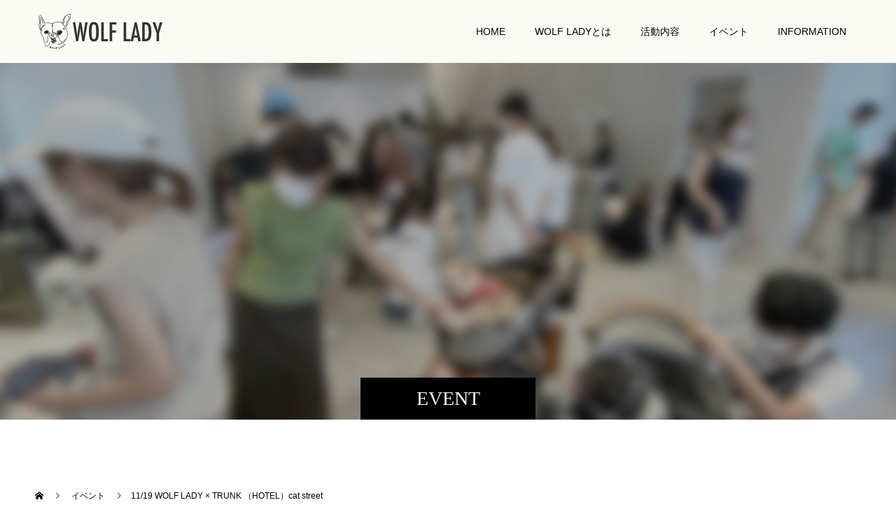

--- FILE ---
content_type: text/html; charset=UTF-8
request_url: http://wolf-lady.com/event/11-19-wolf-lady-x-trunk-%EF%BC%88hotel%EF%BC%89cat-street/
body_size: 12812
content:
<!doctype html>
<html lang="ja" prefix="og: https://ogp.me/ns#">
<head>
<meta charset="UTF-8">
<meta name="viewport" content="width=device-width, initial-scale=1">
<meta name="description" content="11/19 日曜日WOLF LADY × TRUNK （HOTEL）cat street ART × 譲渡会イベントat TRUNK （HOTEL）cat street11:00-18:00今回とてもすて...">
<title>11/19  WOLF LADY × TRUNK （HOTEL）cat street &#8211; WOLF LADY</title>
<meta name='robots' content='max-image-preview:large' />
<link rel="alternate" type="application/rss+xml" title="WOLF LADY &raquo; フィード" href="http://wolf-lady.com/feed/" />
<link rel="alternate" type="application/rss+xml" title="WOLF LADY &raquo; コメントフィード" href="http://wolf-lady.com/comments/feed/" />
<link rel="alternate" title="oEmbed (JSON)" type="application/json+oembed" href="http://wolf-lady.com/wp-json/oembed/1.0/embed?url=http%3A%2F%2Fwolf-lady.com%2Fevent%2F11-19-wolf-lady-x-trunk-%25ef%25bc%2588hotel%25ef%25bc%2589cat-street%2F" />
<link rel="alternate" title="oEmbed (XML)" type="text/xml+oembed" href="http://wolf-lady.com/wp-json/oembed/1.0/embed?url=http%3A%2F%2Fwolf-lady.com%2Fevent%2F11-19-wolf-lady-x-trunk-%25ef%25bc%2588hotel%25ef%25bc%2589cat-street%2F&#038;format=xml" />
<link rel="preconnect" href="https://fonts.googleapis.com">
<link rel="preconnect" href="https://fonts.gstatic.com" crossorigin>
<link href="https://fonts.googleapis.com/css2?family=Noto+Sans+JP:wght@400;600" rel="stylesheet">
<style id='wp-img-auto-sizes-contain-inline-css' type='text/css'>
img:is([sizes=auto i],[sizes^="auto," i]){contain-intrinsic-size:3000px 1500px}
/*# sourceURL=wp-img-auto-sizes-contain-inline-css */
</style>
<style id='wp-emoji-styles-inline-css' type='text/css'>

	img.wp-smiley, img.emoji {
		display: inline !important;
		border: none !important;
		box-shadow: none !important;
		height: 1em !important;
		width: 1em !important;
		margin: 0 0.07em !important;
		vertical-align: -0.1em !important;
		background: none !important;
		padding: 0 !important;
	}
/*# sourceURL=wp-emoji-styles-inline-css */
</style>
<style id='wp-block-library-inline-css' type='text/css'>
:root{--wp-block-synced-color:#7a00df;--wp-block-synced-color--rgb:122,0,223;--wp-bound-block-color:var(--wp-block-synced-color);--wp-editor-canvas-background:#ddd;--wp-admin-theme-color:#007cba;--wp-admin-theme-color--rgb:0,124,186;--wp-admin-theme-color-darker-10:#006ba1;--wp-admin-theme-color-darker-10--rgb:0,107,160.5;--wp-admin-theme-color-darker-20:#005a87;--wp-admin-theme-color-darker-20--rgb:0,90,135;--wp-admin-border-width-focus:2px}@media (min-resolution:192dpi){:root{--wp-admin-border-width-focus:1.5px}}.wp-element-button{cursor:pointer}:root .has-very-light-gray-background-color{background-color:#eee}:root .has-very-dark-gray-background-color{background-color:#313131}:root .has-very-light-gray-color{color:#eee}:root .has-very-dark-gray-color{color:#313131}:root .has-vivid-green-cyan-to-vivid-cyan-blue-gradient-background{background:linear-gradient(135deg,#00d084,#0693e3)}:root .has-purple-crush-gradient-background{background:linear-gradient(135deg,#34e2e4,#4721fb 50%,#ab1dfe)}:root .has-hazy-dawn-gradient-background{background:linear-gradient(135deg,#faaca8,#dad0ec)}:root .has-subdued-olive-gradient-background{background:linear-gradient(135deg,#fafae1,#67a671)}:root .has-atomic-cream-gradient-background{background:linear-gradient(135deg,#fdd79a,#004a59)}:root .has-nightshade-gradient-background{background:linear-gradient(135deg,#330968,#31cdcf)}:root .has-midnight-gradient-background{background:linear-gradient(135deg,#020381,#2874fc)}:root{--wp--preset--font-size--normal:16px;--wp--preset--font-size--huge:42px}.has-regular-font-size{font-size:1em}.has-larger-font-size{font-size:2.625em}.has-normal-font-size{font-size:var(--wp--preset--font-size--normal)}.has-huge-font-size{font-size:var(--wp--preset--font-size--huge)}.has-text-align-center{text-align:center}.has-text-align-left{text-align:left}.has-text-align-right{text-align:right}.has-fit-text{white-space:nowrap!important}#end-resizable-editor-section{display:none}.aligncenter{clear:both}.items-justified-left{justify-content:flex-start}.items-justified-center{justify-content:center}.items-justified-right{justify-content:flex-end}.items-justified-space-between{justify-content:space-between}.screen-reader-text{border:0;clip-path:inset(50%);height:1px;margin:-1px;overflow:hidden;padding:0;position:absolute;width:1px;word-wrap:normal!important}.screen-reader-text:focus{background-color:#ddd;clip-path:none;color:#444;display:block;font-size:1em;height:auto;left:5px;line-height:normal;padding:15px 23px 14px;text-decoration:none;top:5px;width:auto;z-index:100000}html :where(.has-border-color){border-style:solid}html :where([style*=border-top-color]){border-top-style:solid}html :where([style*=border-right-color]){border-right-style:solid}html :where([style*=border-bottom-color]){border-bottom-style:solid}html :where([style*=border-left-color]){border-left-style:solid}html :where([style*=border-width]){border-style:solid}html :where([style*=border-top-width]){border-top-style:solid}html :where([style*=border-right-width]){border-right-style:solid}html :where([style*=border-bottom-width]){border-bottom-style:solid}html :where([style*=border-left-width]){border-left-style:solid}html :where(img[class*=wp-image-]){height:auto;max-width:100%}:where(figure){margin:0 0 1em}html :where(.is-position-sticky){--wp-admin--admin-bar--position-offset:var(--wp-admin--admin-bar--height,0px)}@media screen and (max-width:600px){html :where(.is-position-sticky){--wp-admin--admin-bar--position-offset:0px}}

/*# sourceURL=wp-block-library-inline-css */
</style><style id='global-styles-inline-css' type='text/css'>
:root{--wp--preset--aspect-ratio--square: 1;--wp--preset--aspect-ratio--4-3: 4/3;--wp--preset--aspect-ratio--3-4: 3/4;--wp--preset--aspect-ratio--3-2: 3/2;--wp--preset--aspect-ratio--2-3: 2/3;--wp--preset--aspect-ratio--16-9: 16/9;--wp--preset--aspect-ratio--9-16: 9/16;--wp--preset--color--black: #000000;--wp--preset--color--cyan-bluish-gray: #abb8c3;--wp--preset--color--white: #ffffff;--wp--preset--color--pale-pink: #f78da7;--wp--preset--color--vivid-red: #cf2e2e;--wp--preset--color--luminous-vivid-orange: #ff6900;--wp--preset--color--luminous-vivid-amber: #fcb900;--wp--preset--color--light-green-cyan: #7bdcb5;--wp--preset--color--vivid-green-cyan: #00d084;--wp--preset--color--pale-cyan-blue: #8ed1fc;--wp--preset--color--vivid-cyan-blue: #0693e3;--wp--preset--color--vivid-purple: #9b51e0;--wp--preset--gradient--vivid-cyan-blue-to-vivid-purple: linear-gradient(135deg,rgb(6,147,227) 0%,rgb(155,81,224) 100%);--wp--preset--gradient--light-green-cyan-to-vivid-green-cyan: linear-gradient(135deg,rgb(122,220,180) 0%,rgb(0,208,130) 100%);--wp--preset--gradient--luminous-vivid-amber-to-luminous-vivid-orange: linear-gradient(135deg,rgb(252,185,0) 0%,rgb(255,105,0) 100%);--wp--preset--gradient--luminous-vivid-orange-to-vivid-red: linear-gradient(135deg,rgb(255,105,0) 0%,rgb(207,46,46) 100%);--wp--preset--gradient--very-light-gray-to-cyan-bluish-gray: linear-gradient(135deg,rgb(238,238,238) 0%,rgb(169,184,195) 100%);--wp--preset--gradient--cool-to-warm-spectrum: linear-gradient(135deg,rgb(74,234,220) 0%,rgb(151,120,209) 20%,rgb(207,42,186) 40%,rgb(238,44,130) 60%,rgb(251,105,98) 80%,rgb(254,248,76) 100%);--wp--preset--gradient--blush-light-purple: linear-gradient(135deg,rgb(255,206,236) 0%,rgb(152,150,240) 100%);--wp--preset--gradient--blush-bordeaux: linear-gradient(135deg,rgb(254,205,165) 0%,rgb(254,45,45) 50%,rgb(107,0,62) 100%);--wp--preset--gradient--luminous-dusk: linear-gradient(135deg,rgb(255,203,112) 0%,rgb(199,81,192) 50%,rgb(65,88,208) 100%);--wp--preset--gradient--pale-ocean: linear-gradient(135deg,rgb(255,245,203) 0%,rgb(182,227,212) 50%,rgb(51,167,181) 100%);--wp--preset--gradient--electric-grass: linear-gradient(135deg,rgb(202,248,128) 0%,rgb(113,206,126) 100%);--wp--preset--gradient--midnight: linear-gradient(135deg,rgb(2,3,129) 0%,rgb(40,116,252) 100%);--wp--preset--font-size--small: 13px;--wp--preset--font-size--medium: 20px;--wp--preset--font-size--large: 36px;--wp--preset--font-size--x-large: 42px;--wp--preset--spacing--20: 0.44rem;--wp--preset--spacing--30: 0.67rem;--wp--preset--spacing--40: 1rem;--wp--preset--spacing--50: 1.5rem;--wp--preset--spacing--60: 2.25rem;--wp--preset--spacing--70: 3.38rem;--wp--preset--spacing--80: 5.06rem;--wp--preset--shadow--natural: 6px 6px 9px rgba(0, 0, 0, 0.2);--wp--preset--shadow--deep: 12px 12px 50px rgba(0, 0, 0, 0.4);--wp--preset--shadow--sharp: 6px 6px 0px rgba(0, 0, 0, 0.2);--wp--preset--shadow--outlined: 6px 6px 0px -3px rgb(255, 255, 255), 6px 6px rgb(0, 0, 0);--wp--preset--shadow--crisp: 6px 6px 0px rgb(0, 0, 0);}:where(.is-layout-flex){gap: 0.5em;}:where(.is-layout-grid){gap: 0.5em;}body .is-layout-flex{display: flex;}.is-layout-flex{flex-wrap: wrap;align-items: center;}.is-layout-flex > :is(*, div){margin: 0;}body .is-layout-grid{display: grid;}.is-layout-grid > :is(*, div){margin: 0;}:where(.wp-block-columns.is-layout-flex){gap: 2em;}:where(.wp-block-columns.is-layout-grid){gap: 2em;}:where(.wp-block-post-template.is-layout-flex){gap: 1.25em;}:where(.wp-block-post-template.is-layout-grid){gap: 1.25em;}.has-black-color{color: var(--wp--preset--color--black) !important;}.has-cyan-bluish-gray-color{color: var(--wp--preset--color--cyan-bluish-gray) !important;}.has-white-color{color: var(--wp--preset--color--white) !important;}.has-pale-pink-color{color: var(--wp--preset--color--pale-pink) !important;}.has-vivid-red-color{color: var(--wp--preset--color--vivid-red) !important;}.has-luminous-vivid-orange-color{color: var(--wp--preset--color--luminous-vivid-orange) !important;}.has-luminous-vivid-amber-color{color: var(--wp--preset--color--luminous-vivid-amber) !important;}.has-light-green-cyan-color{color: var(--wp--preset--color--light-green-cyan) !important;}.has-vivid-green-cyan-color{color: var(--wp--preset--color--vivid-green-cyan) !important;}.has-pale-cyan-blue-color{color: var(--wp--preset--color--pale-cyan-blue) !important;}.has-vivid-cyan-blue-color{color: var(--wp--preset--color--vivid-cyan-blue) !important;}.has-vivid-purple-color{color: var(--wp--preset--color--vivid-purple) !important;}.has-black-background-color{background-color: var(--wp--preset--color--black) !important;}.has-cyan-bluish-gray-background-color{background-color: var(--wp--preset--color--cyan-bluish-gray) !important;}.has-white-background-color{background-color: var(--wp--preset--color--white) !important;}.has-pale-pink-background-color{background-color: var(--wp--preset--color--pale-pink) !important;}.has-vivid-red-background-color{background-color: var(--wp--preset--color--vivid-red) !important;}.has-luminous-vivid-orange-background-color{background-color: var(--wp--preset--color--luminous-vivid-orange) !important;}.has-luminous-vivid-amber-background-color{background-color: var(--wp--preset--color--luminous-vivid-amber) !important;}.has-light-green-cyan-background-color{background-color: var(--wp--preset--color--light-green-cyan) !important;}.has-vivid-green-cyan-background-color{background-color: var(--wp--preset--color--vivid-green-cyan) !important;}.has-pale-cyan-blue-background-color{background-color: var(--wp--preset--color--pale-cyan-blue) !important;}.has-vivid-cyan-blue-background-color{background-color: var(--wp--preset--color--vivid-cyan-blue) !important;}.has-vivid-purple-background-color{background-color: var(--wp--preset--color--vivid-purple) !important;}.has-black-border-color{border-color: var(--wp--preset--color--black) !important;}.has-cyan-bluish-gray-border-color{border-color: var(--wp--preset--color--cyan-bluish-gray) !important;}.has-white-border-color{border-color: var(--wp--preset--color--white) !important;}.has-pale-pink-border-color{border-color: var(--wp--preset--color--pale-pink) !important;}.has-vivid-red-border-color{border-color: var(--wp--preset--color--vivid-red) !important;}.has-luminous-vivid-orange-border-color{border-color: var(--wp--preset--color--luminous-vivid-orange) !important;}.has-luminous-vivid-amber-border-color{border-color: var(--wp--preset--color--luminous-vivid-amber) !important;}.has-light-green-cyan-border-color{border-color: var(--wp--preset--color--light-green-cyan) !important;}.has-vivid-green-cyan-border-color{border-color: var(--wp--preset--color--vivid-green-cyan) !important;}.has-pale-cyan-blue-border-color{border-color: var(--wp--preset--color--pale-cyan-blue) !important;}.has-vivid-cyan-blue-border-color{border-color: var(--wp--preset--color--vivid-cyan-blue) !important;}.has-vivid-purple-border-color{border-color: var(--wp--preset--color--vivid-purple) !important;}.has-vivid-cyan-blue-to-vivid-purple-gradient-background{background: var(--wp--preset--gradient--vivid-cyan-blue-to-vivid-purple) !important;}.has-light-green-cyan-to-vivid-green-cyan-gradient-background{background: var(--wp--preset--gradient--light-green-cyan-to-vivid-green-cyan) !important;}.has-luminous-vivid-amber-to-luminous-vivid-orange-gradient-background{background: var(--wp--preset--gradient--luminous-vivid-amber-to-luminous-vivid-orange) !important;}.has-luminous-vivid-orange-to-vivid-red-gradient-background{background: var(--wp--preset--gradient--luminous-vivid-orange-to-vivid-red) !important;}.has-very-light-gray-to-cyan-bluish-gray-gradient-background{background: var(--wp--preset--gradient--very-light-gray-to-cyan-bluish-gray) !important;}.has-cool-to-warm-spectrum-gradient-background{background: var(--wp--preset--gradient--cool-to-warm-spectrum) !important;}.has-blush-light-purple-gradient-background{background: var(--wp--preset--gradient--blush-light-purple) !important;}.has-blush-bordeaux-gradient-background{background: var(--wp--preset--gradient--blush-bordeaux) !important;}.has-luminous-dusk-gradient-background{background: var(--wp--preset--gradient--luminous-dusk) !important;}.has-pale-ocean-gradient-background{background: var(--wp--preset--gradient--pale-ocean) !important;}.has-electric-grass-gradient-background{background: var(--wp--preset--gradient--electric-grass) !important;}.has-midnight-gradient-background{background: var(--wp--preset--gradient--midnight) !important;}.has-small-font-size{font-size: var(--wp--preset--font-size--small) !important;}.has-medium-font-size{font-size: var(--wp--preset--font-size--medium) !important;}.has-large-font-size{font-size: var(--wp--preset--font-size--large) !important;}.has-x-large-font-size{font-size: var(--wp--preset--font-size--x-large) !important;}
/*# sourceURL=global-styles-inline-css */
</style>

<style id='classic-theme-styles-inline-css' type='text/css'>
/*! This file is auto-generated */
.wp-block-button__link{color:#fff;background-color:#32373c;border-radius:9999px;box-shadow:none;text-decoration:none;padding:calc(.667em + 2px) calc(1.333em + 2px);font-size:1.125em}.wp-block-file__button{background:#32373c;color:#fff;text-decoration:none}
/*# sourceURL=/wp-includes/css/classic-themes.min.css */
</style>
<link rel='stylesheet' id='contact-form-7-css' href='http://wolf-lady.com/wp-content/plugins/contact-form-7/includes/css/styles.css?ver=6.1.4' type='text/css' media='all' />
<link rel='stylesheet' id='switch-style-css' href='http://wolf-lady.com/wp-content/themes/switch_tcd063/style.css?ver=3.1' type='text/css' media='all' />
<link rel='stylesheet' id='design-plus-css' href='http://wolf-lady.com/wp-content/themes/switch_tcd063/assets/css/design-plus.css?ver=3.1' type='text/css' media='all' />
<style>:root {
  --tcd-font-type1: Arial,"Hiragino Sans","Yu Gothic Medium","Meiryo",sans-serif;
  --tcd-font-type2: "Times New Roman",Times,"Yu Mincho","游明朝","游明朝体","Hiragino Mincho Pro",serif;
  --tcd-font-type3: Palatino,"Yu Kyokasho","游教科書体","UD デジタル 教科書体 N","游明朝","游明朝体","Hiragino Mincho Pro","Meiryo",serif;
  --tcd-font-type-logo: "Noto Sans JP",sans-serif;
}</style>
<script type="text/javascript" src="http://wolf-lady.com/wp-includes/js/jquery/jquery.min.js?ver=3.7.1" id="jquery-core-js"></script>
<script type="text/javascript" src="http://wolf-lady.com/wp-includes/js/jquery/jquery-migrate.min.js?ver=3.4.1" id="jquery-migrate-js"></script>
<link rel="https://api.w.org/" href="http://wolf-lady.com/wp-json/" /><link rel="alternate" title="JSON" type="application/json" href="http://wolf-lady.com/wp-json/wp/v2/event/165" /><link rel="canonical" href="http://wolf-lady.com/event/11-19-wolf-lady-x-trunk-%ef%bc%88hotel%ef%bc%89cat-street/" />
<link rel='shortlink' href='http://wolf-lady.com/?p=165' />
<!-- start Simple Custom CSS and JS -->
<style type="text/css">
.p-index-content06, .p-index-content05{display:none}

.grecaptcha-badge { visibility: hidden; }</style>
<!-- end Simple Custom CSS and JS -->
<link rel="apple-touch-icon" sizes="180x180" href="/wp-content/uploads/fbrfg/apple-touch-icon.png">
<link rel="icon" type="image/png" sizes="32x32" href="/wp-content/uploads/fbrfg/favicon-32x32.png">
<link rel="icon" type="image/png" sizes="16x16" href="/wp-content/uploads/fbrfg/favicon-16x16.png">
<link rel="manifest" href="/wp-content/uploads/fbrfg/site.webmanifest">
<link rel="mask-icon" href="/wp-content/uploads/fbrfg/safari-pinned-tab.svg" color="#5bbad5">
<link rel="shortcut icon" href="/wp-content/uploads/fbrfg/favicon.ico">
<meta name="msapplication-TileColor" content="#da532c">
<meta name="msapplication-config" content="/wp-content/uploads/fbrfg/browserconfig.xml">
<meta name="theme-color" content="#ffffff"><style>
.c-comment__form-submit:hover,.p-cb__item-btn a,.c-pw__btn,.p-readmore__btn,.p-pager span,.p-page-links a,.p-pagetop,.p-widget__title,.p-entry__meta,.p-headline,.p-article06__cat,.p-nav02__item-upper,.p-page-header__title,.p-plan__title,.p-btn{background: #000000}.c-pw__btn:hover,.p-cb__item-btn a:hover,.p-pagetop:focus,.p-pagetop:hover,.p-readmore__btn:hover,.p-page-links > span,.p-page-links a:hover,.p-pager a:hover,.p-entry__meta a:hover,.p-article06__cat:hover,.p-interview__cat:hover,.p-nav02__item-upper:hover,.p-btn:hover{background: #442602}.p-archive-header__title,.p-article01__title a:hover,.p-article01__cat a:hover,.p-article04__title a:hover,.p-faq__cat,.p-faq__list dt:hover,.p-triangle,.p-article06__title a:hover,.p-interview__faq dt,.p-nav02__item-lower:hover .p-nav02__item-title,.p-article07 a:hover,.p-article07__title,.p-block01__title,.p-block01__lower-title,.p-block02__item-title,.p-block03__item-title,.p-block04__title,.p-index-content02__title,.p-article09 a:hover .p-article09__title,.p-index-content06__title,.p-plan-table01__price,.p-plan__catch,.p-plan__notice-title,.p-spec__title,.p-widget a:hover,.cardlink .title a{color: #442602}.p-entry__body a,.custom-html-widget a{color: #442602}body{font-family: var(--tcd-font-type1)}.c-logo,.p-page-header__title,.p-page-header__desc,.p-archive-header__title,.p-faq__cat,.p-interview__title,.p-footer-link__title,.p-block01__title,.p-block04__title,.p-index-content02__title,.p-headline02__title,.p-index-content01__title,.p-index-content06__title,.p-index-content07__title,.p-index-content09__title,.p-plan__title,.p-plan__catch,.p-header-content__title,.p-spec__title{font-family: var(--tcd-font-type2)}.c-font-type--logo{font-family: var(--tcd-font-type-logo);font-weight: bold}.p-hover-effect--type1:hover img{-webkit-transform: scale(1.2);transform: scale(1.2)}.l-header{background: rgba(250, 250, 245, 1.000000)}.l-header--fixed.is-active{background: rgba(0, 0, 0, 1.000000)}.p-menu-btn{color: #000000}.p-global-nav > ul > li > a{color: #000000}.p-global-nav > ul > li > a:hover{color: #999999}.p-global-nav .sub-menu a{background: #000000;color: #ffffff}.p-global-nav .sub-menu a:hover{background: #442606;color: #ffffff}.p-global-nav .menu-item-has-children > a > .p-global-nav__toggle::before{border-color: #000000}.p-footer-link{background-image: url(http://wolf-lady.com/wp-content/uploads/2022/11/banner_bg.jpg)}.p-footer-link::before{background: rgba(0,0,0, 0.300000)}.p-info{background: #ffffff;color: #000000}.p-info__logo{font-size: 25px}.p-footer-nav{background: #f5f5f5;color: #000000}.p-footer-nav a{color: #000000}.p-footer-nav a:hover{color: #442602}.p-copyright{background: #000000}.p-page-header::before{background: rgba(0, 0, 0, 0.3)}.p-page-header__desc{color: #ffffff;font-size: 30px}.p-entry__title{font-size: 32px}.p-entry__body{font-size: 14px}@media screen and (max-width: 1199px) {.l-header{background: rgba(0, 0, 0, 1.000000)}.l-header--fixed.is-active{background: rgba(0, 0, 0, 1.000000)}.p-global-nav{background: rgba(0,0,0, 1)}.p-global-nav > ul > li > a,.p-global-nav > ul > li > a:hover,.p-global-nav a,.p-global-nav a:hover,.p-global-nav .sub-menu a,.p-global-nav .sub-menu a:hover{color: #ffffff!important}.p-global-nav .menu-item-has-children > a > .sub-menu-toggle::before{border-color: #ffffff}}@media screen and (max-width: 767px) {.p-page-header__desc{font-size: 18px}.p-entry__title{font-size: 22px}.p-entry__body{font-size: 14px}}.c-load--type1 { border: 3px solid rgba(0, 0, 0, 0.2); border-top-color: #000000; }
</style>
</head>
<body class="wp-singular event-template-default single single-event postid-165 wp-embed-responsive wp-theme-switch_tcd063">
      <div id="site_loader_overlay">
  <div id="site_loader_animation" class="c-load--type1">
      </div>
</div>
<header id="js-header" class="l-header">
  <div class="l-header__inner l-inner">
    <div class="l-header__logo c-logo c-logo--retina">
    <a href="http://wolf-lady.com/">
              <img src="http://wolf-lady.com/wp-content/uploads/2022/11/logo_head-2.png" alt="WOLF LADY" width="188" height="50">
            </a>
  </div>
    <button id="js-menu-btn" class="p-menu-btn c-menu-btn"></button>
    <nav id="js-global-nav" class="p-global-nav"><ul id="menu-main" class="menu"><li id="menu-item-36" class="menu-item menu-item-type-custom menu-item-object-custom menu-item-home menu-item-36"><a href="https://wolf-lady.com/">HOME<span class="p-global-nav__toggle"></span></a></li>
<li id="menu-item-57" class="menu-item menu-item-type-post_type menu-item-object-page menu-item-57"><a href="http://wolf-lady.com/about/">WOLF LADYとは<span class="p-global-nav__toggle"></span></a></li>
<li id="menu-item-50" class="menu-item menu-item-type-post_type menu-item-object-page menu-item-50"><a href="http://wolf-lady.com/work/">活動内容<span class="p-global-nav__toggle"></span></a></li>
<li id="menu-item-60" class="menu-item menu-item-type-custom menu-item-object-custom menu-item-60"><a href="https://wolf-lady.com/event/">イベント<span class="p-global-nav__toggle"></span></a></li>
<li id="menu-item-47" class="menu-item menu-item-type-post_type menu-item-object-page menu-item-47"><a href="http://wolf-lady.com/information/">INFORMATION<span class="p-global-nav__toggle"></span></a></li>
</ul></nav>  </div>
</header>
<main class="l-main">
    <header id="js-page-header" class="p-page-header">
        <div class="p-page-header__title">EVENT</div>
        <div class="p-page-header__inner l-inner">
      <p id="js-page-header__desc" class="p-page-header__desc p-page-header__desc--vertical"><span>譲渡会等各種イベントを<br />
行っております</span></p>
    </div>
    <div id="js-page-header__img" class="p-page-header__img p-page-header__img--type3">
      <img src="http://wolf-lady.com/wp-content/uploads/2022/11/event_bg.jpg" alt="">
    </div>
  </header>
  <ol class="p-breadcrumb c-breadcrumb l-inner" itemscope="" itemtype="https://schema.org/BreadcrumbList">
<li class="p-breadcrumb__item c-breadcrumb__item c-breadcrumb__item--home" itemprop="itemListElement" itemscope="" itemtype="https://schema.org/ListItem">
<a href="http://wolf-lady.com/" itemtype="https://schema.org/Thing" itemprop="item">
<span itemprop="name">HOME</span>
</a>
<meta itemprop="position" content="1">
</li>
<li class="p-breadcrumb__item c-breadcrumb__item" itemprop="itemListElement" itemscope="" itemtype="https://schema.org/ListItem">
<a href="http://wolf-lady.com/event/" itemtype="https://schema.org/Thing" itemprop="item">
<span itemprop="name">イベント</span>
</a>
<meta itemprop="position" content="2">
</li>
<li class="p-breadcrumb__item c-breadcrumb__item">11/19  WOLF LADY × TRUNK （HOTEL）cat street</li>
</ol>
  <div class="l-contents l-inner">

    <div class="l-primary">
      			<article class="p-entry">
        <div class="p-entry__inner">
          				  <figure class="p-entry__img">
            <img width="1570" height="1044" src="http://wolf-lady.com/wp-content/uploads/2023/11/S__89768122_0.jpg" class="attachment-full size-full wp-post-image" alt="" decoding="async" fetchpriority="high" srcset="http://wolf-lady.com/wp-content/uploads/2023/11/S__89768122_0.jpg 1570w, http://wolf-lady.com/wp-content/uploads/2023/11/S__89768122_0-300x199.jpg 300w, http://wolf-lady.com/wp-content/uploads/2023/11/S__89768122_0-1024x681.jpg 1024w, http://wolf-lady.com/wp-content/uploads/2023/11/S__89768122_0-768x511.jpg 768w, http://wolf-lady.com/wp-content/uploads/2023/11/S__89768122_0-1536x1021.jpg 1536w" sizes="(max-width: 1570px) 100vw, 1570px" />          </figure>
          			    <header class="p-entry__header">
                        <time class="p-entry__meta" datetime="2023-11-03">2023.11.03</time>
                        <h1 class="p-entry__title">11/19  WOLF LADY × TRUNK （HOTEL）cat street</h1>
				  </header>
          <div class="p-entry__body">
          <p>11/19 日曜日<br />
WOLF LADY × TRUNK （HOTEL）cat street </p>
<p>ART × 譲渡会イベント<br />
at TRUNK （HOTEL）cat street</p>
<p>11:00-18:00</p>
<p>今回<br />
とてもすてきなコラボが実現し<br />
アートを取り入れ<br />
感性が刺激される<br />
そんな新しい保護犬譲渡会イベントへ是非お越しください♡</p>
<p><img decoding="async" src="http://wolf-lady.com/wp-content/uploads/2023/11/S__89768124_0.jpg" alt="" width="1280" height="1280" class="alignnone size-full wp-image-164" srcset="http://wolf-lady.com/wp-content/uploads/2023/11/S__89768124_0.jpg 1280w, http://wolf-lady.com/wp-content/uploads/2023/11/S__89768124_0-300x300.jpg 300w, http://wolf-lady.com/wp-content/uploads/2023/11/S__89768124_0-1024x1024.jpg 1024w, http://wolf-lady.com/wp-content/uploads/2023/11/S__89768124_0-150x150.jpg 150w, http://wolf-lady.com/wp-content/uploads/2023/11/S__89768124_0-768x768.jpg 768w, http://wolf-lady.com/wp-content/uploads/2023/11/S__89768124_0-240x240.jpg 240w, http://wolf-lady.com/wp-content/uploads/2023/11/S__89768124_0-570x570.jpg 570w, http://wolf-lady.com/wp-content/uploads/2023/11/S__89768124_0-130x130.jpg 130w" sizes="(max-width: 1280px) 100vw, 1280px" /></p>
          </div>
          			<ul class="p-entry__share c-share u-clearfix c-share--sm c-share--color">
				<li class="c-share__btn c-share__btn--twitter">
			    <a href="https://twitter.com/intent/tweet?text=11%2F19++WOLF+LADY+%C3%97+TRUNK+%EF%BC%88HOTEL%EF%BC%89cat+street&url=http%3A%2F%2Fwolf-lady.com%2Fevent%2F11-19-wolf-lady-x-trunk-%25ef%25bc%2588hotel%25ef%25bc%2589cat-street%2F&via=&tw_p=tweetbutton&related="  onclick="javascript:window.open(this.href, '', 'menubar=no,toolbar=no,resizable=yes,scrollbars=yes,height=400,width=600');return false;">
			     	<i class="c-share__icn c-share__icn--twitter"></i>
			      <span class="c-share__title">Post</span>
			   	</a>
			   </li>
			    <li class="c-share__btn c-share__btn--facebook">
			    	<a href="//www.facebook.com/sharer/sharer.php?u=http://wolf-lady.com/event/11-19-wolf-lady-x-trunk-%ef%bc%88hotel%ef%bc%89cat-street/&amp;t=11%2F19++WOLF+LADY+%C3%97+TRUNK+%EF%BC%88HOTEL%EF%BC%89cat+street" rel="nofollow" target="_blank">
			      	<i class="c-share__icn c-share__icn--facebook"></i>
			        <span class="c-share__title">Share</span>
			      </a>
			    </li>
			    <li class="c-share__btn c-share__btn--hatebu">
			      <a href="https://b.hatena.ne.jp/add?mode=confirm&url=http%3A%2F%2Fwolf-lady.com%2Fevent%2F11-19-wolf-lady-x-trunk-%25ef%25bc%2588hotel%25ef%25bc%2589cat-street%2F" onclick="javascript:window.open(this.href, '', 'menubar=no,toolbar=no,resizable=yes,scrollbars=yes,height=400,width=510');return false;">
			      	<i class="c-share__icn c-share__icn--hatebu"></i>
			        <span class="c-share__title">Hatena</span>
			      </a>
			    </li>
			    <li class="c-share__btn c-share__btn--line">
			    	<a aria-label="LINE" href="http://line.me/R/msg/text/?11%2F19++WOLF+LADY+%C3%97+TRUNK+%EF%BC%88HOTEL%EF%BC%89cat+streethttp%3A%2F%2Fwolf-lady.com%2Fevent%2F11-19-wolf-lady-x-trunk-%25ef%25bc%2588hotel%25ef%25bc%2589cat-street%2F" target="_blank">
			      	<i class="c-share__icn c-share__icn--line"></i>
			        <span class="c-share__title">LINE</span>
			      </a>
			    </li>
			    <li class="c-share__btn c-share__btn--rss">
			    	<a href="http://wolf-lady.com/feed/" target="_blank">
			      	<i class="c-share__icn c-share__icn--rss"></i>
			        <span class="c-share__title">RSS</span>
			      </a>
			    </li>
			    <li class="c-share__btn c-share__btn--feedly">
			    	<a href="https://feedly.com/index.html#subscription/feed/http://wolf-lady.com/feed/" target="_blank">
			      	<i class="c-share__icn c-share__icn--feedly"></i>
			        <span class="c-share__title">feedly</span>
			      </a>
			    </li>
			    <li class="c-share__btn c-share__btn--pinterest">
			    	<a href="https://www.pinterest.com/pin/create/button/?url=http%3A%2F%2Fwolf-lady.com%2Fevent%2F11-19-wolf-lady-x-trunk-%25ef%25bc%2588hotel%25ef%25bc%2589cat-street%2F&media=http://wolf-lady.com/wp-content/uploads/2023/11/S__89768122_0.jpg&description=11%2F19++WOLF+LADY+%C3%97+TRUNK+%EF%BC%88HOTEL%EF%BC%89cat+street" rel="nofollow" target="_blank" data-pin-do="buttonPin" data-pin-custom="true">
			      	<i class="c-share__icn c-share__icn--pinterest"></i>
			        <span class="c-share__title">Pin it</span>
			      </a>
			    </li>
			    <li class="c-share__btn c-share__btn--note">
			    	<a href="https://note.com/intent/post?url=http%3A%2F%2Fwolf-lady.com%2Fevent%2F11-19-wolf-lady-x-trunk-%25ef%25bc%2588hotel%25ef%25bc%2589cat-street%2F" target="_blank">
			      	<i class="c-share__icn c-share__icn--note"></i>
			        <span class="c-share__title">note</span>
			      </a>
			    </li>
			</ul>
          			    <ul class="p-nav01 c-nav01 u-clearfix">
			    	<li class="p-nav01__item--prev p-nav01__item c-nav01__item c-nav01__item--prev"><a href="http://wolf-lady.com/event/%e7%ac%ac5%e5%9b%9ewolf-lady%e8%ad%b2%e6%b8%a1%e4%bc%9a%e3%82%a4%e3%83%99%e3%83%b3%e3%83%88/" data-prev="前の記事"><span>第5回Wolf Lady譲渡会イベ...</span></a></li>
			    	<li class="p-nav01__item--next p-nav01__item c-nav01__item c-nav01__item--next"></li>
			    </ul>
                  </div>
      </article>
            			<section>
      <h2 class="p-headline">関連イベント</h2>
			 	<div class="p-entry__related">
                    <article class="p-entry__related-item p-article01">
            <a class="p-article01__img p-hover-effect--type1" href="http://wolf-lady.com/event/event1/">
              <img width="590" height="380" src="http://wolf-lady.com/wp-content/uploads/2022/11/C89C26D7-D0FD-407B-8ABC-B95065834683-L0-001-590x380.jpg" class="attachment-size1 size-size1 wp-post-image" alt="" decoding="async" loading="lazy" srcset="http://wolf-lady.com/wp-content/uploads/2022/11/C89C26D7-D0FD-407B-8ABC-B95065834683-L0-001-590x380.jpg 590w, http://wolf-lady.com/wp-content/uploads/2022/11/C89C26D7-D0FD-407B-8ABC-B95065834683-L0-001-740x476.jpg 740w" sizes="auto, (max-width: 590px) 100vw, 590px" />            </a>
            <div class="p-article01__content">
              <h3 class="p-article01__title">
                <a href="http://wolf-lady.com/event/event1/">第1回Wolf Lady譲渡会イベント</a>
              </h3>
            </div>
          </article>
                    <article class="p-entry__related-item p-article01">
            <a class="p-article01__img p-hover-effect--type1" href="http://wolf-lady.com/event/%e7%ac%ac3%e5%9b%9ewolf-lady%e8%ad%b2%e6%b8%a1%e4%bc%9a%e3%82%a4%e3%83%99%e3%83%b3%e3%83%88/">
              <img width="590" height="380" src="http://wolf-lady.com/wp-content/uploads/2022/12/LINE_ALBUM_221208_58-590x380.jpg" class="attachment-size1 size-size1 wp-post-image" alt="" decoding="async" loading="lazy" srcset="http://wolf-lady.com/wp-content/uploads/2022/12/LINE_ALBUM_221208_58-590x380.jpg 590w, http://wolf-lady.com/wp-content/uploads/2022/12/LINE_ALBUM_221208_58-740x476.jpg 740w" sizes="auto, (max-width: 590px) 100vw, 590px" />            </a>
            <div class="p-article01__content">
              <h3 class="p-article01__title">
                <a href="http://wolf-lady.com/event/%e7%ac%ac3%e5%9b%9ewolf-lady%e8%ad%b2%e6%b8%a1%e4%bc%9a%e3%82%a4%e3%83%99%e3%83%b3%e3%83%88/">第3回Wolf Lady譲渡会イベント</a>
              </h3>
            </div>
          </article>
                    <article class="p-entry__related-item p-article01">
            <a class="p-article01__img p-hover-effect--type1" href="http://wolf-lady.com/event/%e7%ac%ac4%e5%9b%9ewolf-lady%e8%ad%b2%e6%b8%a1%e4%bc%9a%e3%82%a4%e3%83%99%e3%83%b3%e3%83%88/">
              <img width="590" height="380" src="http://wolf-lady.com/wp-content/uploads/2023/04/スクリーンショット-2023-04-04-23.18.52-590x380.png" class="attachment-size1 size-size1 wp-post-image" alt="" decoding="async" loading="lazy" srcset="http://wolf-lady.com/wp-content/uploads/2023/04/スクリーンショット-2023-04-04-23.18.52-590x380.png 590w, http://wolf-lady.com/wp-content/uploads/2023/04/スクリーンショット-2023-04-04-23.18.52-740x476.png 740w" sizes="auto, (max-width: 590px) 100vw, 590px" />            </a>
            <div class="p-article01__content">
              <h3 class="p-article01__title">
                <a href="http://wolf-lady.com/event/%e7%ac%ac4%e5%9b%9ewolf-lady%e8%ad%b2%e6%b8%a1%e4%bc%9a%e3%82%a4%e3%83%99%e3%83%b3%e3%83%88/">第4回Wolf Lady譲渡会イベント</a>
              </h3>
            </div>
          </article>
                    <article class="p-entry__related-item p-article01">
            <a class="p-article01__img p-hover-effect--type1" href="http://wolf-lady.com/event/event2/">
              <img width="590" height="380" src="http://wolf-lady.com/wp-content/uploads/2022/11/2D034F60-D8B0-4D9B-937C-6AD43A33EB1B-L0-001-590x380.jpg" class="attachment-size1 size-size1 wp-post-image" alt="" decoding="async" loading="lazy" srcset="http://wolf-lady.com/wp-content/uploads/2022/11/2D034F60-D8B0-4D9B-937C-6AD43A33EB1B-L0-001-590x380.jpg 590w, http://wolf-lady.com/wp-content/uploads/2022/11/2D034F60-D8B0-4D9B-937C-6AD43A33EB1B-L0-001-740x476.jpg 740w" sizes="auto, (max-width: 590px) 100vw, 590px" />            </a>
            <div class="p-article01__content">
              <h3 class="p-article01__title">
                <a href="http://wolf-lady.com/event/event2/">第2回Wolf Lady譲渡会イベント</a>
              </h3>
            </div>
          </article>
                    <article class="p-entry__related-item p-article01">
            <a class="p-article01__img p-hover-effect--type1" href="http://wolf-lady.com/event/%e7%ac%ac5%e5%9b%9ewolf-lady%e8%ad%b2%e6%b8%a1%e4%bc%9a%e3%82%a4%e3%83%99%e3%83%b3%e3%83%88/">
              <img width="590" height="380" src="http://wolf-lady.com/wp-content/uploads/2023/08/S__88555613_0-590x380.jpg" class="attachment-size1 size-size1 wp-post-image" alt="" decoding="async" loading="lazy" srcset="http://wolf-lady.com/wp-content/uploads/2023/08/S__88555613_0-590x380.jpg 590w, http://wolf-lady.com/wp-content/uploads/2023/08/S__88555613_0-740x476.jpg 740w" sizes="auto, (max-width: 590px) 100vw, 590px" />            </a>
            <div class="p-article01__content">
              <h3 class="p-article01__title">
                <a href="http://wolf-lady.com/event/%e7%ac%ac5%e5%9b%9ewolf-lady%e8%ad%b2%e6%b8%a1%e4%bc%9a%e3%82%a4%e3%83%99%e3%83%b3%e3%83%88/">第5回Wolf Lady譲渡会イベント</a>
              </h3>
            </div>
          </article>
                  </div>
			 </section>
           </div><!-- /.l-primary -->
    <div class="l-secondary">
<div class="p-widget ad_widget" id="ad_widget-2">
<a href="https://www.instagram.com/wolf__lady__/" target="_blank"><img src="http://wolf-lady.com/wp-content/uploads/2022/12/sidebanner01.png" alt=""></a></div>
<div class="p-widget styled_post_list_widget" id="styled_post_list1_widget-2">
</div>
<div class="p-widget tcdw_archive_list_widget" id="tcdw_archive_list_widget-2">
		<div class="p-dropdown">
			<div class="p-dropdown__title">月を選択</div>
			<ul class="p-dropdown__list">
					<li><a href='http://wolf-lady.com/2023/01/'>2023年1月</a></li>
			</ul>
    </div>
		</div>
<div class="p-widget google_search_widget" id="google_search_widget-2">
   	<div class="p-widget-search">
			<form action="https://cse.google.com/cse" method="get">
  	 		<div>
  	  		<input class="p-widget-search__input" type="text" value="" name="q">
  	  		<input class="p-widget-search__submit" type="submit" name="sa" value="&#xe915;">
  	  		<input type="hidden" name="cx" value="">
  	  		<input type="hidden" name="ie" value="UTF-8">
  	  	</div>
  	 	</form>
    </div>
		</div>
</div><!-- /.l-secondary -->
  </div><!-- /.l-contents -->
</main>
<footer class="l-footer">

  
        <section id="js-footer-link" class="p-footer-link p-footer-link--img">

      
        
      
      <div class="p-footer-link__inner l-inner">
        <p class="p-footer-link__title">Instagram</p>
        <p class="p-footer-link__desc">こちらのInstagramでも発信しています</p>
        <ul class="p-footer-link__list">
                              <li class="p-footer-link__list-item p-article07">
            <a class="p-hover-effect--type1" href="https://www.instagram.com/wolf__lady__/" target="_blank">
              <span class="p-article07__title">WOLF LADY</span>
              <img src="http://wolf-lady.com/wp-content/uploads/2022/11/banner01-1.png" alt="">
            </a>
          </li>
                              <li class="p-footer-link__list-item p-article07">
            <a class="p-hover-effect--type1" href="https://www.instagram.com/maki_kiriyama/" target="_blank">
              <span class="p-article07__title">桐山マキ</span>
              <img src="http://wolf-lady.com/wp-content/uploads/2022/11/banner02.png" alt="">
            </a>
          </li>
                  </ul>
      </div>
    </section>
    
  
  <div class="p-info">
    <div class="p-info__inner l-inner">
      <div class="p-info__logo c-logo c-logo--retina">
    <a href="http://wolf-lady.com/">
              <img src="http://wolf-lady.com/wp-content/uploads/2022/11/logo_head-2.png" alt="WOLF LADY" width="188" height="50">
          </a>
  </div>
      <p class="p-info__address">https://wolf-lady.com/</p>
	    <ul class="p-social-nav">
                                <li class="p-social-nav__item p-social-nav__item--instagram"><a href="https://www.instagram.com/wolf__lady__/"></a></li>
                                                        <li class="p-social-nav__item p-social-nav__item--mail"><a href="mailto:info@wolf-lady.com"></a></li>
                          <li class="p-social-nav__item p-social-nav__item--rss"><a href="http://wolf-lady.com/feed/"></a></li>
        	    </ul>
    </div>
  </div>
  <ul id="menu-main-1" class="p-footer-nav"><li class="menu-item menu-item-type-custom menu-item-object-custom menu-item-home menu-item-36"><a href="https://wolf-lady.com/">HOME</a></li>
<li class="menu-item menu-item-type-post_type menu-item-object-page menu-item-57"><a href="http://wolf-lady.com/about/">WOLF LADYとは</a></li>
<li class="menu-item menu-item-type-post_type menu-item-object-page menu-item-50"><a href="http://wolf-lady.com/work/">活動内容</a></li>
<li class="menu-item menu-item-type-custom menu-item-object-custom menu-item-60"><a href="https://wolf-lady.com/event/">イベント</a></li>
<li class="menu-item menu-item-type-post_type menu-item-object-page menu-item-47"><a href="http://wolf-lady.com/information/">INFORMATION</a></li>
</ul>  <p class="p-copyright">
  <small>Copyright &copy; WOLF LADY All Rights Reserved.</small>
  </p>
  <button id="js-pagetop" class="p-pagetop"></button>
</footer>
<script type="speculationrules">
{"prefetch":[{"source":"document","where":{"and":[{"href_matches":"/*"},{"not":{"href_matches":["/wp-*.php","/wp-admin/*","/wp-content/uploads/*","/wp-content/*","/wp-content/plugins/*","/wp-content/themes/switch_tcd063/*","/*\\?(.+)"]}},{"not":{"selector_matches":"a[rel~=\"nofollow\"]"}},{"not":{"selector_matches":".no-prefetch, .no-prefetch a"}}]},"eagerness":"conservative"}]}
</script>
</div>
  
<script type="text/javascript" src="http://wolf-lady.com/wp-includes/js/dist/hooks.min.js?ver=dd5603f07f9220ed27f1" id="wp-hooks-js"></script>
<script type="text/javascript" src="http://wolf-lady.com/wp-includes/js/dist/i18n.min.js?ver=c26c3dc7bed366793375" id="wp-i18n-js"></script>
<script type="text/javascript" id="wp-i18n-js-after">
/* <![CDATA[ */
wp.i18n.setLocaleData( { 'text direction\u0004ltr': [ 'ltr' ] } );
//# sourceURL=wp-i18n-js-after
/* ]]> */
</script>
<script type="text/javascript" src="http://wolf-lady.com/wp-content/plugins/contact-form-7/includes/swv/js/index.js?ver=6.1.4" id="swv-js"></script>
<script type="text/javascript" id="contact-form-7-js-translations">
/* <![CDATA[ */
( function( domain, translations ) {
	var localeData = translations.locale_data[ domain ] || translations.locale_data.messages;
	localeData[""].domain = domain;
	wp.i18n.setLocaleData( localeData, domain );
} )( "contact-form-7", {"translation-revision-date":"2025-11-30 08:12:23+0000","generator":"GlotPress\/4.0.3","domain":"messages","locale_data":{"messages":{"":{"domain":"messages","plural-forms":"nplurals=1; plural=0;","lang":"ja_JP"},"This contact form is placed in the wrong place.":["\u3053\u306e\u30b3\u30f3\u30bf\u30af\u30c8\u30d5\u30a9\u30fc\u30e0\u306f\u9593\u9055\u3063\u305f\u4f4d\u7f6e\u306b\u7f6e\u304b\u308c\u3066\u3044\u307e\u3059\u3002"],"Error:":["\u30a8\u30e9\u30fc:"]}},"comment":{"reference":"includes\/js\/index.js"}} );
//# sourceURL=contact-form-7-js-translations
/* ]]> */
</script>
<script type="text/javascript" id="contact-form-7-js-before">
/* <![CDATA[ */
var wpcf7 = {
    "api": {
        "root": "http:\/\/wolf-lady.com\/wp-json\/",
        "namespace": "contact-form-7\/v1"
    }
};
//# sourceURL=contact-form-7-js-before
/* ]]> */
</script>
<script type="text/javascript" src="http://wolf-lady.com/wp-content/plugins/contact-form-7/includes/js/index.js?ver=6.1.4" id="contact-form-7-js"></script>
<script type="text/javascript" src="http://wolf-lady.com/wp-content/themes/switch_tcd063/assets/js/t.min.js?ver=3.1" id="switch-t-js"></script>
<script type="text/javascript" src="http://wolf-lady.com/wp-content/themes/switch_tcd063/assets/js/functions.min.js?ver=3.1" id="switch-script-js"></script>
<script type="text/javascript" src="http://wolf-lady.com/wp-content/themes/switch_tcd063/assets/js/youtube.min.js?ver=3.1" id="switch-youtube-js"></script>
<script type="text/javascript" src="https://www.google.com/recaptcha/api.js?render=6LdtMqYqAAAAAG7qjFA_AVK0yIpQb4C0Iwh9M6wt&amp;ver=3.0" id="google-recaptcha-js"></script>
<script type="text/javascript" src="http://wolf-lady.com/wp-includes/js/dist/vendor/wp-polyfill.min.js?ver=3.15.0" id="wp-polyfill-js"></script>
<script type="text/javascript" id="wpcf7-recaptcha-js-before">
/* <![CDATA[ */
var wpcf7_recaptcha = {
    "sitekey": "6LdtMqYqAAAAAG7qjFA_AVK0yIpQb4C0Iwh9M6wt",
    "actions": {
        "homepage": "homepage",
        "contactform": "contactform"
    }
};
//# sourceURL=wpcf7-recaptcha-js-before
/* ]]> */
</script>
<script type="text/javascript" src="http://wolf-lady.com/wp-content/plugins/contact-form-7/modules/recaptcha/index.js?ver=6.1.4" id="wpcf7-recaptcha-js"></script>
<script id="wp-emoji-settings" type="application/json">
{"baseUrl":"https://s.w.org/images/core/emoji/17.0.2/72x72/","ext":".png","svgUrl":"https://s.w.org/images/core/emoji/17.0.2/svg/","svgExt":".svg","source":{"concatemoji":"http://wolf-lady.com/wp-includes/js/wp-emoji-release.min.js?ver=6.9"}}
</script>
<script type="module">
/* <![CDATA[ */
/*! This file is auto-generated */
const a=JSON.parse(document.getElementById("wp-emoji-settings").textContent),o=(window._wpemojiSettings=a,"wpEmojiSettingsSupports"),s=["flag","emoji"];function i(e){try{var t={supportTests:e,timestamp:(new Date).valueOf()};sessionStorage.setItem(o,JSON.stringify(t))}catch(e){}}function c(e,t,n){e.clearRect(0,0,e.canvas.width,e.canvas.height),e.fillText(t,0,0);t=new Uint32Array(e.getImageData(0,0,e.canvas.width,e.canvas.height).data);e.clearRect(0,0,e.canvas.width,e.canvas.height),e.fillText(n,0,0);const a=new Uint32Array(e.getImageData(0,0,e.canvas.width,e.canvas.height).data);return t.every((e,t)=>e===a[t])}function p(e,t){e.clearRect(0,0,e.canvas.width,e.canvas.height),e.fillText(t,0,0);var n=e.getImageData(16,16,1,1);for(let e=0;e<n.data.length;e++)if(0!==n.data[e])return!1;return!0}function u(e,t,n,a){switch(t){case"flag":return n(e,"\ud83c\udff3\ufe0f\u200d\u26a7\ufe0f","\ud83c\udff3\ufe0f\u200b\u26a7\ufe0f")?!1:!n(e,"\ud83c\udde8\ud83c\uddf6","\ud83c\udde8\u200b\ud83c\uddf6")&&!n(e,"\ud83c\udff4\udb40\udc67\udb40\udc62\udb40\udc65\udb40\udc6e\udb40\udc67\udb40\udc7f","\ud83c\udff4\u200b\udb40\udc67\u200b\udb40\udc62\u200b\udb40\udc65\u200b\udb40\udc6e\u200b\udb40\udc67\u200b\udb40\udc7f");case"emoji":return!a(e,"\ud83e\u1fac8")}return!1}function f(e,t,n,a){let r;const o=(r="undefined"!=typeof WorkerGlobalScope&&self instanceof WorkerGlobalScope?new OffscreenCanvas(300,150):document.createElement("canvas")).getContext("2d",{willReadFrequently:!0}),s=(o.textBaseline="top",o.font="600 32px Arial",{});return e.forEach(e=>{s[e]=t(o,e,n,a)}),s}function r(e){var t=document.createElement("script");t.src=e,t.defer=!0,document.head.appendChild(t)}a.supports={everything:!0,everythingExceptFlag:!0},new Promise(t=>{let n=function(){try{var e=JSON.parse(sessionStorage.getItem(o));if("object"==typeof e&&"number"==typeof e.timestamp&&(new Date).valueOf()<e.timestamp+604800&&"object"==typeof e.supportTests)return e.supportTests}catch(e){}return null}();if(!n){if("undefined"!=typeof Worker&&"undefined"!=typeof OffscreenCanvas&&"undefined"!=typeof URL&&URL.createObjectURL&&"undefined"!=typeof Blob)try{var e="postMessage("+f.toString()+"("+[JSON.stringify(s),u.toString(),c.toString(),p.toString()].join(",")+"));",a=new Blob([e],{type:"text/javascript"});const r=new Worker(URL.createObjectURL(a),{name:"wpTestEmojiSupports"});return void(r.onmessage=e=>{i(n=e.data),r.terminate(),t(n)})}catch(e){}i(n=f(s,u,c,p))}t(n)}).then(e=>{for(const n in e)a.supports[n]=e[n],a.supports.everything=a.supports.everything&&a.supports[n],"flag"!==n&&(a.supports.everythingExceptFlag=a.supports.everythingExceptFlag&&a.supports[n]);var t;a.supports.everythingExceptFlag=a.supports.everythingExceptFlag&&!a.supports.flag,a.supports.everything||((t=a.source||{}).concatemoji?r(t.concatemoji):t.wpemoji&&t.twemoji&&(r(t.twemoji),r(t.wpemoji)))});
//# sourceURL=http://wolf-lady.com/wp-includes/js/wp-emoji-loader.min.js
/* ]]> */
</script>
<script>
(function($) {
  var initialized = false;
  var initialize = function() {
    if (initialized) return;
    initialized = true;

    $(document).trigger('js-initialized');
    $(window).trigger('resize').trigger('scroll');


  };

    $(window).on('load', function(){
    setTimeout(initialize, 800);
		$('#site_loader_animation:not(:hidden, :animated)').delay(600).fadeOut(400);
		$('#site_loader_overlay:not(:hidden, :animated)').delay(900).fadeOut(800);
  });

  
})(jQuery);
</script>
</body>
</html>


--- FILE ---
content_type: text/html; charset=utf-8
request_url: https://www.google.com/recaptcha/api2/anchor?ar=1&k=6LdtMqYqAAAAAG7qjFA_AVK0yIpQb4C0Iwh9M6wt&co=aHR0cDovL3dvbGYtbGFkeS5jb206ODA.&hl=en&v=PoyoqOPhxBO7pBk68S4YbpHZ&size=invisible&anchor-ms=20000&execute-ms=30000&cb=m1dfettetjdg
body_size: 48826
content:
<!DOCTYPE HTML><html dir="ltr" lang="en"><head><meta http-equiv="Content-Type" content="text/html; charset=UTF-8">
<meta http-equiv="X-UA-Compatible" content="IE=edge">
<title>reCAPTCHA</title>
<style type="text/css">
/* cyrillic-ext */
@font-face {
  font-family: 'Roboto';
  font-style: normal;
  font-weight: 400;
  font-stretch: 100%;
  src: url(//fonts.gstatic.com/s/roboto/v48/KFO7CnqEu92Fr1ME7kSn66aGLdTylUAMa3GUBHMdazTgWw.woff2) format('woff2');
  unicode-range: U+0460-052F, U+1C80-1C8A, U+20B4, U+2DE0-2DFF, U+A640-A69F, U+FE2E-FE2F;
}
/* cyrillic */
@font-face {
  font-family: 'Roboto';
  font-style: normal;
  font-weight: 400;
  font-stretch: 100%;
  src: url(//fonts.gstatic.com/s/roboto/v48/KFO7CnqEu92Fr1ME7kSn66aGLdTylUAMa3iUBHMdazTgWw.woff2) format('woff2');
  unicode-range: U+0301, U+0400-045F, U+0490-0491, U+04B0-04B1, U+2116;
}
/* greek-ext */
@font-face {
  font-family: 'Roboto';
  font-style: normal;
  font-weight: 400;
  font-stretch: 100%;
  src: url(//fonts.gstatic.com/s/roboto/v48/KFO7CnqEu92Fr1ME7kSn66aGLdTylUAMa3CUBHMdazTgWw.woff2) format('woff2');
  unicode-range: U+1F00-1FFF;
}
/* greek */
@font-face {
  font-family: 'Roboto';
  font-style: normal;
  font-weight: 400;
  font-stretch: 100%;
  src: url(//fonts.gstatic.com/s/roboto/v48/KFO7CnqEu92Fr1ME7kSn66aGLdTylUAMa3-UBHMdazTgWw.woff2) format('woff2');
  unicode-range: U+0370-0377, U+037A-037F, U+0384-038A, U+038C, U+038E-03A1, U+03A3-03FF;
}
/* math */
@font-face {
  font-family: 'Roboto';
  font-style: normal;
  font-weight: 400;
  font-stretch: 100%;
  src: url(//fonts.gstatic.com/s/roboto/v48/KFO7CnqEu92Fr1ME7kSn66aGLdTylUAMawCUBHMdazTgWw.woff2) format('woff2');
  unicode-range: U+0302-0303, U+0305, U+0307-0308, U+0310, U+0312, U+0315, U+031A, U+0326-0327, U+032C, U+032F-0330, U+0332-0333, U+0338, U+033A, U+0346, U+034D, U+0391-03A1, U+03A3-03A9, U+03B1-03C9, U+03D1, U+03D5-03D6, U+03F0-03F1, U+03F4-03F5, U+2016-2017, U+2034-2038, U+203C, U+2040, U+2043, U+2047, U+2050, U+2057, U+205F, U+2070-2071, U+2074-208E, U+2090-209C, U+20D0-20DC, U+20E1, U+20E5-20EF, U+2100-2112, U+2114-2115, U+2117-2121, U+2123-214F, U+2190, U+2192, U+2194-21AE, U+21B0-21E5, U+21F1-21F2, U+21F4-2211, U+2213-2214, U+2216-22FF, U+2308-230B, U+2310, U+2319, U+231C-2321, U+2336-237A, U+237C, U+2395, U+239B-23B7, U+23D0, U+23DC-23E1, U+2474-2475, U+25AF, U+25B3, U+25B7, U+25BD, U+25C1, U+25CA, U+25CC, U+25FB, U+266D-266F, U+27C0-27FF, U+2900-2AFF, U+2B0E-2B11, U+2B30-2B4C, U+2BFE, U+3030, U+FF5B, U+FF5D, U+1D400-1D7FF, U+1EE00-1EEFF;
}
/* symbols */
@font-face {
  font-family: 'Roboto';
  font-style: normal;
  font-weight: 400;
  font-stretch: 100%;
  src: url(//fonts.gstatic.com/s/roboto/v48/KFO7CnqEu92Fr1ME7kSn66aGLdTylUAMaxKUBHMdazTgWw.woff2) format('woff2');
  unicode-range: U+0001-000C, U+000E-001F, U+007F-009F, U+20DD-20E0, U+20E2-20E4, U+2150-218F, U+2190, U+2192, U+2194-2199, U+21AF, U+21E6-21F0, U+21F3, U+2218-2219, U+2299, U+22C4-22C6, U+2300-243F, U+2440-244A, U+2460-24FF, U+25A0-27BF, U+2800-28FF, U+2921-2922, U+2981, U+29BF, U+29EB, U+2B00-2BFF, U+4DC0-4DFF, U+FFF9-FFFB, U+10140-1018E, U+10190-1019C, U+101A0, U+101D0-101FD, U+102E0-102FB, U+10E60-10E7E, U+1D2C0-1D2D3, U+1D2E0-1D37F, U+1F000-1F0FF, U+1F100-1F1AD, U+1F1E6-1F1FF, U+1F30D-1F30F, U+1F315, U+1F31C, U+1F31E, U+1F320-1F32C, U+1F336, U+1F378, U+1F37D, U+1F382, U+1F393-1F39F, U+1F3A7-1F3A8, U+1F3AC-1F3AF, U+1F3C2, U+1F3C4-1F3C6, U+1F3CA-1F3CE, U+1F3D4-1F3E0, U+1F3ED, U+1F3F1-1F3F3, U+1F3F5-1F3F7, U+1F408, U+1F415, U+1F41F, U+1F426, U+1F43F, U+1F441-1F442, U+1F444, U+1F446-1F449, U+1F44C-1F44E, U+1F453, U+1F46A, U+1F47D, U+1F4A3, U+1F4B0, U+1F4B3, U+1F4B9, U+1F4BB, U+1F4BF, U+1F4C8-1F4CB, U+1F4D6, U+1F4DA, U+1F4DF, U+1F4E3-1F4E6, U+1F4EA-1F4ED, U+1F4F7, U+1F4F9-1F4FB, U+1F4FD-1F4FE, U+1F503, U+1F507-1F50B, U+1F50D, U+1F512-1F513, U+1F53E-1F54A, U+1F54F-1F5FA, U+1F610, U+1F650-1F67F, U+1F687, U+1F68D, U+1F691, U+1F694, U+1F698, U+1F6AD, U+1F6B2, U+1F6B9-1F6BA, U+1F6BC, U+1F6C6-1F6CF, U+1F6D3-1F6D7, U+1F6E0-1F6EA, U+1F6F0-1F6F3, U+1F6F7-1F6FC, U+1F700-1F7FF, U+1F800-1F80B, U+1F810-1F847, U+1F850-1F859, U+1F860-1F887, U+1F890-1F8AD, U+1F8B0-1F8BB, U+1F8C0-1F8C1, U+1F900-1F90B, U+1F93B, U+1F946, U+1F984, U+1F996, U+1F9E9, U+1FA00-1FA6F, U+1FA70-1FA7C, U+1FA80-1FA89, U+1FA8F-1FAC6, U+1FACE-1FADC, U+1FADF-1FAE9, U+1FAF0-1FAF8, U+1FB00-1FBFF;
}
/* vietnamese */
@font-face {
  font-family: 'Roboto';
  font-style: normal;
  font-weight: 400;
  font-stretch: 100%;
  src: url(//fonts.gstatic.com/s/roboto/v48/KFO7CnqEu92Fr1ME7kSn66aGLdTylUAMa3OUBHMdazTgWw.woff2) format('woff2');
  unicode-range: U+0102-0103, U+0110-0111, U+0128-0129, U+0168-0169, U+01A0-01A1, U+01AF-01B0, U+0300-0301, U+0303-0304, U+0308-0309, U+0323, U+0329, U+1EA0-1EF9, U+20AB;
}
/* latin-ext */
@font-face {
  font-family: 'Roboto';
  font-style: normal;
  font-weight: 400;
  font-stretch: 100%;
  src: url(//fonts.gstatic.com/s/roboto/v48/KFO7CnqEu92Fr1ME7kSn66aGLdTylUAMa3KUBHMdazTgWw.woff2) format('woff2');
  unicode-range: U+0100-02BA, U+02BD-02C5, U+02C7-02CC, U+02CE-02D7, U+02DD-02FF, U+0304, U+0308, U+0329, U+1D00-1DBF, U+1E00-1E9F, U+1EF2-1EFF, U+2020, U+20A0-20AB, U+20AD-20C0, U+2113, U+2C60-2C7F, U+A720-A7FF;
}
/* latin */
@font-face {
  font-family: 'Roboto';
  font-style: normal;
  font-weight: 400;
  font-stretch: 100%;
  src: url(//fonts.gstatic.com/s/roboto/v48/KFO7CnqEu92Fr1ME7kSn66aGLdTylUAMa3yUBHMdazQ.woff2) format('woff2');
  unicode-range: U+0000-00FF, U+0131, U+0152-0153, U+02BB-02BC, U+02C6, U+02DA, U+02DC, U+0304, U+0308, U+0329, U+2000-206F, U+20AC, U+2122, U+2191, U+2193, U+2212, U+2215, U+FEFF, U+FFFD;
}
/* cyrillic-ext */
@font-face {
  font-family: 'Roboto';
  font-style: normal;
  font-weight: 500;
  font-stretch: 100%;
  src: url(//fonts.gstatic.com/s/roboto/v48/KFO7CnqEu92Fr1ME7kSn66aGLdTylUAMa3GUBHMdazTgWw.woff2) format('woff2');
  unicode-range: U+0460-052F, U+1C80-1C8A, U+20B4, U+2DE0-2DFF, U+A640-A69F, U+FE2E-FE2F;
}
/* cyrillic */
@font-face {
  font-family: 'Roboto';
  font-style: normal;
  font-weight: 500;
  font-stretch: 100%;
  src: url(//fonts.gstatic.com/s/roboto/v48/KFO7CnqEu92Fr1ME7kSn66aGLdTylUAMa3iUBHMdazTgWw.woff2) format('woff2');
  unicode-range: U+0301, U+0400-045F, U+0490-0491, U+04B0-04B1, U+2116;
}
/* greek-ext */
@font-face {
  font-family: 'Roboto';
  font-style: normal;
  font-weight: 500;
  font-stretch: 100%;
  src: url(//fonts.gstatic.com/s/roboto/v48/KFO7CnqEu92Fr1ME7kSn66aGLdTylUAMa3CUBHMdazTgWw.woff2) format('woff2');
  unicode-range: U+1F00-1FFF;
}
/* greek */
@font-face {
  font-family: 'Roboto';
  font-style: normal;
  font-weight: 500;
  font-stretch: 100%;
  src: url(//fonts.gstatic.com/s/roboto/v48/KFO7CnqEu92Fr1ME7kSn66aGLdTylUAMa3-UBHMdazTgWw.woff2) format('woff2');
  unicode-range: U+0370-0377, U+037A-037F, U+0384-038A, U+038C, U+038E-03A1, U+03A3-03FF;
}
/* math */
@font-face {
  font-family: 'Roboto';
  font-style: normal;
  font-weight: 500;
  font-stretch: 100%;
  src: url(//fonts.gstatic.com/s/roboto/v48/KFO7CnqEu92Fr1ME7kSn66aGLdTylUAMawCUBHMdazTgWw.woff2) format('woff2');
  unicode-range: U+0302-0303, U+0305, U+0307-0308, U+0310, U+0312, U+0315, U+031A, U+0326-0327, U+032C, U+032F-0330, U+0332-0333, U+0338, U+033A, U+0346, U+034D, U+0391-03A1, U+03A3-03A9, U+03B1-03C9, U+03D1, U+03D5-03D6, U+03F0-03F1, U+03F4-03F5, U+2016-2017, U+2034-2038, U+203C, U+2040, U+2043, U+2047, U+2050, U+2057, U+205F, U+2070-2071, U+2074-208E, U+2090-209C, U+20D0-20DC, U+20E1, U+20E5-20EF, U+2100-2112, U+2114-2115, U+2117-2121, U+2123-214F, U+2190, U+2192, U+2194-21AE, U+21B0-21E5, U+21F1-21F2, U+21F4-2211, U+2213-2214, U+2216-22FF, U+2308-230B, U+2310, U+2319, U+231C-2321, U+2336-237A, U+237C, U+2395, U+239B-23B7, U+23D0, U+23DC-23E1, U+2474-2475, U+25AF, U+25B3, U+25B7, U+25BD, U+25C1, U+25CA, U+25CC, U+25FB, U+266D-266F, U+27C0-27FF, U+2900-2AFF, U+2B0E-2B11, U+2B30-2B4C, U+2BFE, U+3030, U+FF5B, U+FF5D, U+1D400-1D7FF, U+1EE00-1EEFF;
}
/* symbols */
@font-face {
  font-family: 'Roboto';
  font-style: normal;
  font-weight: 500;
  font-stretch: 100%;
  src: url(//fonts.gstatic.com/s/roboto/v48/KFO7CnqEu92Fr1ME7kSn66aGLdTylUAMaxKUBHMdazTgWw.woff2) format('woff2');
  unicode-range: U+0001-000C, U+000E-001F, U+007F-009F, U+20DD-20E0, U+20E2-20E4, U+2150-218F, U+2190, U+2192, U+2194-2199, U+21AF, U+21E6-21F0, U+21F3, U+2218-2219, U+2299, U+22C4-22C6, U+2300-243F, U+2440-244A, U+2460-24FF, U+25A0-27BF, U+2800-28FF, U+2921-2922, U+2981, U+29BF, U+29EB, U+2B00-2BFF, U+4DC0-4DFF, U+FFF9-FFFB, U+10140-1018E, U+10190-1019C, U+101A0, U+101D0-101FD, U+102E0-102FB, U+10E60-10E7E, U+1D2C0-1D2D3, U+1D2E0-1D37F, U+1F000-1F0FF, U+1F100-1F1AD, U+1F1E6-1F1FF, U+1F30D-1F30F, U+1F315, U+1F31C, U+1F31E, U+1F320-1F32C, U+1F336, U+1F378, U+1F37D, U+1F382, U+1F393-1F39F, U+1F3A7-1F3A8, U+1F3AC-1F3AF, U+1F3C2, U+1F3C4-1F3C6, U+1F3CA-1F3CE, U+1F3D4-1F3E0, U+1F3ED, U+1F3F1-1F3F3, U+1F3F5-1F3F7, U+1F408, U+1F415, U+1F41F, U+1F426, U+1F43F, U+1F441-1F442, U+1F444, U+1F446-1F449, U+1F44C-1F44E, U+1F453, U+1F46A, U+1F47D, U+1F4A3, U+1F4B0, U+1F4B3, U+1F4B9, U+1F4BB, U+1F4BF, U+1F4C8-1F4CB, U+1F4D6, U+1F4DA, U+1F4DF, U+1F4E3-1F4E6, U+1F4EA-1F4ED, U+1F4F7, U+1F4F9-1F4FB, U+1F4FD-1F4FE, U+1F503, U+1F507-1F50B, U+1F50D, U+1F512-1F513, U+1F53E-1F54A, U+1F54F-1F5FA, U+1F610, U+1F650-1F67F, U+1F687, U+1F68D, U+1F691, U+1F694, U+1F698, U+1F6AD, U+1F6B2, U+1F6B9-1F6BA, U+1F6BC, U+1F6C6-1F6CF, U+1F6D3-1F6D7, U+1F6E0-1F6EA, U+1F6F0-1F6F3, U+1F6F7-1F6FC, U+1F700-1F7FF, U+1F800-1F80B, U+1F810-1F847, U+1F850-1F859, U+1F860-1F887, U+1F890-1F8AD, U+1F8B0-1F8BB, U+1F8C0-1F8C1, U+1F900-1F90B, U+1F93B, U+1F946, U+1F984, U+1F996, U+1F9E9, U+1FA00-1FA6F, U+1FA70-1FA7C, U+1FA80-1FA89, U+1FA8F-1FAC6, U+1FACE-1FADC, U+1FADF-1FAE9, U+1FAF0-1FAF8, U+1FB00-1FBFF;
}
/* vietnamese */
@font-face {
  font-family: 'Roboto';
  font-style: normal;
  font-weight: 500;
  font-stretch: 100%;
  src: url(//fonts.gstatic.com/s/roboto/v48/KFO7CnqEu92Fr1ME7kSn66aGLdTylUAMa3OUBHMdazTgWw.woff2) format('woff2');
  unicode-range: U+0102-0103, U+0110-0111, U+0128-0129, U+0168-0169, U+01A0-01A1, U+01AF-01B0, U+0300-0301, U+0303-0304, U+0308-0309, U+0323, U+0329, U+1EA0-1EF9, U+20AB;
}
/* latin-ext */
@font-face {
  font-family: 'Roboto';
  font-style: normal;
  font-weight: 500;
  font-stretch: 100%;
  src: url(//fonts.gstatic.com/s/roboto/v48/KFO7CnqEu92Fr1ME7kSn66aGLdTylUAMa3KUBHMdazTgWw.woff2) format('woff2');
  unicode-range: U+0100-02BA, U+02BD-02C5, U+02C7-02CC, U+02CE-02D7, U+02DD-02FF, U+0304, U+0308, U+0329, U+1D00-1DBF, U+1E00-1E9F, U+1EF2-1EFF, U+2020, U+20A0-20AB, U+20AD-20C0, U+2113, U+2C60-2C7F, U+A720-A7FF;
}
/* latin */
@font-face {
  font-family: 'Roboto';
  font-style: normal;
  font-weight: 500;
  font-stretch: 100%;
  src: url(//fonts.gstatic.com/s/roboto/v48/KFO7CnqEu92Fr1ME7kSn66aGLdTylUAMa3yUBHMdazQ.woff2) format('woff2');
  unicode-range: U+0000-00FF, U+0131, U+0152-0153, U+02BB-02BC, U+02C6, U+02DA, U+02DC, U+0304, U+0308, U+0329, U+2000-206F, U+20AC, U+2122, U+2191, U+2193, U+2212, U+2215, U+FEFF, U+FFFD;
}
/* cyrillic-ext */
@font-face {
  font-family: 'Roboto';
  font-style: normal;
  font-weight: 900;
  font-stretch: 100%;
  src: url(//fonts.gstatic.com/s/roboto/v48/KFO7CnqEu92Fr1ME7kSn66aGLdTylUAMa3GUBHMdazTgWw.woff2) format('woff2');
  unicode-range: U+0460-052F, U+1C80-1C8A, U+20B4, U+2DE0-2DFF, U+A640-A69F, U+FE2E-FE2F;
}
/* cyrillic */
@font-face {
  font-family: 'Roboto';
  font-style: normal;
  font-weight: 900;
  font-stretch: 100%;
  src: url(//fonts.gstatic.com/s/roboto/v48/KFO7CnqEu92Fr1ME7kSn66aGLdTylUAMa3iUBHMdazTgWw.woff2) format('woff2');
  unicode-range: U+0301, U+0400-045F, U+0490-0491, U+04B0-04B1, U+2116;
}
/* greek-ext */
@font-face {
  font-family: 'Roboto';
  font-style: normal;
  font-weight: 900;
  font-stretch: 100%;
  src: url(//fonts.gstatic.com/s/roboto/v48/KFO7CnqEu92Fr1ME7kSn66aGLdTylUAMa3CUBHMdazTgWw.woff2) format('woff2');
  unicode-range: U+1F00-1FFF;
}
/* greek */
@font-face {
  font-family: 'Roboto';
  font-style: normal;
  font-weight: 900;
  font-stretch: 100%;
  src: url(//fonts.gstatic.com/s/roboto/v48/KFO7CnqEu92Fr1ME7kSn66aGLdTylUAMa3-UBHMdazTgWw.woff2) format('woff2');
  unicode-range: U+0370-0377, U+037A-037F, U+0384-038A, U+038C, U+038E-03A1, U+03A3-03FF;
}
/* math */
@font-face {
  font-family: 'Roboto';
  font-style: normal;
  font-weight: 900;
  font-stretch: 100%;
  src: url(//fonts.gstatic.com/s/roboto/v48/KFO7CnqEu92Fr1ME7kSn66aGLdTylUAMawCUBHMdazTgWw.woff2) format('woff2');
  unicode-range: U+0302-0303, U+0305, U+0307-0308, U+0310, U+0312, U+0315, U+031A, U+0326-0327, U+032C, U+032F-0330, U+0332-0333, U+0338, U+033A, U+0346, U+034D, U+0391-03A1, U+03A3-03A9, U+03B1-03C9, U+03D1, U+03D5-03D6, U+03F0-03F1, U+03F4-03F5, U+2016-2017, U+2034-2038, U+203C, U+2040, U+2043, U+2047, U+2050, U+2057, U+205F, U+2070-2071, U+2074-208E, U+2090-209C, U+20D0-20DC, U+20E1, U+20E5-20EF, U+2100-2112, U+2114-2115, U+2117-2121, U+2123-214F, U+2190, U+2192, U+2194-21AE, U+21B0-21E5, U+21F1-21F2, U+21F4-2211, U+2213-2214, U+2216-22FF, U+2308-230B, U+2310, U+2319, U+231C-2321, U+2336-237A, U+237C, U+2395, U+239B-23B7, U+23D0, U+23DC-23E1, U+2474-2475, U+25AF, U+25B3, U+25B7, U+25BD, U+25C1, U+25CA, U+25CC, U+25FB, U+266D-266F, U+27C0-27FF, U+2900-2AFF, U+2B0E-2B11, U+2B30-2B4C, U+2BFE, U+3030, U+FF5B, U+FF5D, U+1D400-1D7FF, U+1EE00-1EEFF;
}
/* symbols */
@font-face {
  font-family: 'Roboto';
  font-style: normal;
  font-weight: 900;
  font-stretch: 100%;
  src: url(//fonts.gstatic.com/s/roboto/v48/KFO7CnqEu92Fr1ME7kSn66aGLdTylUAMaxKUBHMdazTgWw.woff2) format('woff2');
  unicode-range: U+0001-000C, U+000E-001F, U+007F-009F, U+20DD-20E0, U+20E2-20E4, U+2150-218F, U+2190, U+2192, U+2194-2199, U+21AF, U+21E6-21F0, U+21F3, U+2218-2219, U+2299, U+22C4-22C6, U+2300-243F, U+2440-244A, U+2460-24FF, U+25A0-27BF, U+2800-28FF, U+2921-2922, U+2981, U+29BF, U+29EB, U+2B00-2BFF, U+4DC0-4DFF, U+FFF9-FFFB, U+10140-1018E, U+10190-1019C, U+101A0, U+101D0-101FD, U+102E0-102FB, U+10E60-10E7E, U+1D2C0-1D2D3, U+1D2E0-1D37F, U+1F000-1F0FF, U+1F100-1F1AD, U+1F1E6-1F1FF, U+1F30D-1F30F, U+1F315, U+1F31C, U+1F31E, U+1F320-1F32C, U+1F336, U+1F378, U+1F37D, U+1F382, U+1F393-1F39F, U+1F3A7-1F3A8, U+1F3AC-1F3AF, U+1F3C2, U+1F3C4-1F3C6, U+1F3CA-1F3CE, U+1F3D4-1F3E0, U+1F3ED, U+1F3F1-1F3F3, U+1F3F5-1F3F7, U+1F408, U+1F415, U+1F41F, U+1F426, U+1F43F, U+1F441-1F442, U+1F444, U+1F446-1F449, U+1F44C-1F44E, U+1F453, U+1F46A, U+1F47D, U+1F4A3, U+1F4B0, U+1F4B3, U+1F4B9, U+1F4BB, U+1F4BF, U+1F4C8-1F4CB, U+1F4D6, U+1F4DA, U+1F4DF, U+1F4E3-1F4E6, U+1F4EA-1F4ED, U+1F4F7, U+1F4F9-1F4FB, U+1F4FD-1F4FE, U+1F503, U+1F507-1F50B, U+1F50D, U+1F512-1F513, U+1F53E-1F54A, U+1F54F-1F5FA, U+1F610, U+1F650-1F67F, U+1F687, U+1F68D, U+1F691, U+1F694, U+1F698, U+1F6AD, U+1F6B2, U+1F6B9-1F6BA, U+1F6BC, U+1F6C6-1F6CF, U+1F6D3-1F6D7, U+1F6E0-1F6EA, U+1F6F0-1F6F3, U+1F6F7-1F6FC, U+1F700-1F7FF, U+1F800-1F80B, U+1F810-1F847, U+1F850-1F859, U+1F860-1F887, U+1F890-1F8AD, U+1F8B0-1F8BB, U+1F8C0-1F8C1, U+1F900-1F90B, U+1F93B, U+1F946, U+1F984, U+1F996, U+1F9E9, U+1FA00-1FA6F, U+1FA70-1FA7C, U+1FA80-1FA89, U+1FA8F-1FAC6, U+1FACE-1FADC, U+1FADF-1FAE9, U+1FAF0-1FAF8, U+1FB00-1FBFF;
}
/* vietnamese */
@font-face {
  font-family: 'Roboto';
  font-style: normal;
  font-weight: 900;
  font-stretch: 100%;
  src: url(//fonts.gstatic.com/s/roboto/v48/KFO7CnqEu92Fr1ME7kSn66aGLdTylUAMa3OUBHMdazTgWw.woff2) format('woff2');
  unicode-range: U+0102-0103, U+0110-0111, U+0128-0129, U+0168-0169, U+01A0-01A1, U+01AF-01B0, U+0300-0301, U+0303-0304, U+0308-0309, U+0323, U+0329, U+1EA0-1EF9, U+20AB;
}
/* latin-ext */
@font-face {
  font-family: 'Roboto';
  font-style: normal;
  font-weight: 900;
  font-stretch: 100%;
  src: url(//fonts.gstatic.com/s/roboto/v48/KFO7CnqEu92Fr1ME7kSn66aGLdTylUAMa3KUBHMdazTgWw.woff2) format('woff2');
  unicode-range: U+0100-02BA, U+02BD-02C5, U+02C7-02CC, U+02CE-02D7, U+02DD-02FF, U+0304, U+0308, U+0329, U+1D00-1DBF, U+1E00-1E9F, U+1EF2-1EFF, U+2020, U+20A0-20AB, U+20AD-20C0, U+2113, U+2C60-2C7F, U+A720-A7FF;
}
/* latin */
@font-face {
  font-family: 'Roboto';
  font-style: normal;
  font-weight: 900;
  font-stretch: 100%;
  src: url(//fonts.gstatic.com/s/roboto/v48/KFO7CnqEu92Fr1ME7kSn66aGLdTylUAMa3yUBHMdazQ.woff2) format('woff2');
  unicode-range: U+0000-00FF, U+0131, U+0152-0153, U+02BB-02BC, U+02C6, U+02DA, U+02DC, U+0304, U+0308, U+0329, U+2000-206F, U+20AC, U+2122, U+2191, U+2193, U+2212, U+2215, U+FEFF, U+FFFD;
}

</style>
<link rel="stylesheet" type="text/css" href="https://www.gstatic.com/recaptcha/releases/PoyoqOPhxBO7pBk68S4YbpHZ/styles__ltr.css">
<script nonce="1PRV6kQzDxsYyH46qZUqlA" type="text/javascript">window['__recaptcha_api'] = 'https://www.google.com/recaptcha/api2/';</script>
<script type="text/javascript" src="https://www.gstatic.com/recaptcha/releases/PoyoqOPhxBO7pBk68S4YbpHZ/recaptcha__en.js" nonce="1PRV6kQzDxsYyH46qZUqlA">
      
    </script></head>
<body><div id="rc-anchor-alert" class="rc-anchor-alert"></div>
<input type="hidden" id="recaptcha-token" value="[base64]">
<script type="text/javascript" nonce="1PRV6kQzDxsYyH46qZUqlA">
      recaptcha.anchor.Main.init("[\x22ainput\x22,[\x22bgdata\x22,\x22\x22,\[base64]/[base64]/[base64]/[base64]/[base64]/[base64]/KGcoTywyNTMsTy5PKSxVRyhPLEMpKTpnKE8sMjUzLEMpLE8pKSxsKSksTykpfSxieT1mdW5jdGlvbihDLE8sdSxsKXtmb3IobD0odT1SKEMpLDApO08+MDtPLS0pbD1sPDw4fFooQyk7ZyhDLHUsbCl9LFVHPWZ1bmN0aW9uKEMsTyl7Qy5pLmxlbmd0aD4xMDQ/[base64]/[base64]/[base64]/[base64]/[base64]/[base64]/[base64]\\u003d\x22,\[base64]\x22,\[base64]/[base64]/Clg19dcKAw6bCiMKUw4J/w4tWUsOfJkbCrSTDgmkTDsKPwpQpw5jDlQ5yw7ZjaMKrw6LCrsK3CDrDrEhywonCukx+wq5nVUnDvijCuMKMw4fCk0XCui7DhQdAasKywq3CrsKDw7nCigs4w67DmsOobCnCrMOCw7bCosOjfAoFwq/[base64]/CjMKmwpIQwpTCqFvChjxKUWtMVETDkUnDhcOUR8OAw6rCmMKgwrXCgcOswoV7WFwLMj8RWHcPY8OEwoHCjQ/[base64]/HV7CpMKpQ3nCrcK1RcKldcO1wqdpacKOWmIDw4HDi0rDjgwNw4UPRSBiw6tjwr3Dok/DmQkoFEVMw5HDu8KDw5Exwoc2OcKOwqMvwqrCqcO2w7vDoBbDgsOIw4jCtFICED/CrcOSw4JpbMO7w5Fpw7PCsQlew7VdcH1/OMO4wo9LwoDCnsKkw4puU8KlOcObfcKTInxKw7QXw4/CocOBw6vCoUvCjlxoVnAow4rCszUJw69uHcKbwqB4dsOIOSpgeFAVUsKgwqrCtjEVKMKrwpxjSsOdO8KAwoDDuER1w7rCmMKmwqBRw7saXcOjwrzCsCrCqMK/wqjDvsKLdMKNVgTDqSnCvBHDo8K/wpHClcOvw4lwwq0bw7PDtkHDo8O6wobCoHvDisKODmwew4Qww6pla8KHwo4LI8Kaw4/DsQbDuVXDqAYBw6NkwqzDkxbChMKtL8O/wqfCucKjw4cwbznDogB4wrEqwq9iwq9Cw59bG8KEJh3ClsO8w6fCtsKPWUNww71lcANuw73DvlHCt1AOasOLIUzDolDDo8Ktwq7DrFVJw7PDscK/w4ccV8KJwr/DrDnDqmvDrx0TwoHDtUPDs1QvIcK5T8KNwr/DkxvDrADCksKfwqstwq9ABMO1woYew5gbUsKtwpA4OMOOBXVLJcOUOcO5WV1Jw7EGwrjCjMOswrVqwovCkirDnTZ6WUPCoBfDpsKUw5N3wr7DlBfChhYwwo7CqMK/wr/CnCQowqHDiVLCqMK7Z8KGw47DusK4w73DgHFwwrRvwqXCnsOEBcKqwpvChwUYEyZITsKZwo1qUzQywpx3RMK9w5fCksONQjPDncOJc8KvXcKRQngdwobCgcKIWE/[base64]/DmsKQwpRYf8OcOMKUPTHCqsKSZcKjw7xqw47CthF1wq8MI2HDjDxFw5tOHAdDA2vCjcK/wobDicOWZiB3woTCpkczesOjPg1xw6lLwqbCn2jCukTDgmLCssObwoQiw499wofCiMOdY8OeUirCncKNwow5w65jw5V3w4ljw6QkwrpEw7IeA3dxw5wMBEEVWxzCj2oZw4rDv8KBw47CpMKPYsOUOsOYw71vwq1HTUbCohQ3DlgvwobDmQs1w5/Du8KYw4oLdCVwwrvCscKQbH/CqcKPL8KBABzDjlIQCBDDjcOZemlGTsKLImPCvMKjAsKdWybDllA4w7zDq8OFBcOjwr7DhCzCssKCdWXCpWFiw5FlwqdIwqFYW8OxKXchaxIiw7M5LhnDlcKQbcOLwpPDpMKZwqEOBRHDnW7DsXlTWDPDgcOrGsKVwrMTfsK+F8KNbcKlwrE2fxw/ejfCjMKZw5gUwrXCs8KBwqoXwodFw5tbFsK5w6Uue8KWw6oDK0TDnyAfABjCu3/Cjiwfw53CvDjDs8K+w7/[base64]/FsKkw6ELOWEHw5rDj3XCnMOnw6XCjRHCm2PDlQNtw4PClsONwqo5ecKyw6nCl3HDrsOONxrDmsOTwrwEdGRbQ8KAOxc9w4RUYsOlwq/[base64]/Ck8KMF8OvWsK7wqPDtMOWwrJqSsO3Q8Kjw6LDicOlwo7CsyQye8KqLhs8HMK3w7c+S8K4TsOFw7HCvsK8biFaa03DgsOLJsK9MH9uZVLDvcKtNUNGLVVIwoJpwpEuLsO4wr9sw6nDhQx/RULCtsKcw5gkwogpDgo8w6nDkMKTCsKXSDnDvMO5w4jCnMO9w5vDg8OvwpTDvDjCgsKwwocLwrPCkMKuB2XCizpQd8KpwrXDvcOOw5kvw49ndsOdw5ZJB8OaTMO4w5nDgjYQwpLDo8O0TMOdwq96HUE6wq9vw5HCh8Oswr/CnTzCtMOjKjjDjsOxw4vDmF0Pw6xTwpJEbMK5w6ULwqTCmQwOQQcQw5LDlELCjWwkwpcuwqjDjMODC8KlwqUOw7Z3LcOWw6B/w6Fsw4HDinPCtMKPw5IFICdww7RmHwDCkHPDgVJ/BgZiw5pjTW1+wqc/OsO3NMKCw7TDhHXDscODwoPDv8KNw6EkVjXDtRphw61dYcOiwoPDpWsiH07Cv8KUBcOoJjInw6HCiXHCqBQcwodnwqPDhsOjZWpSAWMOd8OzQcO7U8K9w6fDmMKfwqoiw6wkX2HDncO2BgVFwqXDsMK4ZBIHfcKnJkrCq1AIwpUKb8OGw7YSw6JMP3g1BRM/w6kBKsKTw7fDsD4feDPCr8KlTnfCgcOrw5l+PBpwPnHDjm3Co8K6w4PDkcKvMMOew6ozw47CkMK7I8KOcMOJJWk2w64UDsOHwrdJw6/Cm07CtsKvJsKPwoPCsyLDu37ChsKgeHcUwpNBaijCikHDuxHCp8K3BjFswpjDgUrCssOXw4rDvsKZNBUye8Oew4nCpT/CssOXCUtww4YuwrvDuXbDtiBBBMO0w5TCt8OtEBvDm8KWRhrDu8OvRibCucOPHnzCt14eKsKeb8ODwqfCrMKMw4TCt1fCh8KIwoJRQsOGwoh0wqLCm3rCqCnDssKZBCDCki/CpsORNGDDgMO6w7XCpHYVIMOKIzzDhMK9GsKOWMOuwowtwpdjw7rCl8O7w5jDlMKfwpwvw4nCpMOnwrLCsW/[base64]/CvHdSwrnCv8K8w61lwrTCi3/Dj8KjaMO1w4Z0wqnCliTCk0NVSTPDgsKKw5ZXUU/Co0bClcKpZ0zDpyoPNGrDvjzDkMO5w5wlHCxEFMKqw7/ClkdnwobDkMOWw58cwoFaw44vwok9OMKpwqrClsO/w4csEi0yfsOPcHbCrMKoUsKgw7kvw6xcw4h4fHx4wpbCrsOAw7/DgFgIw6d9wr9Vw60swo/CnEzCuhbDncOVSgfCoMOufW/CmcK3Lk3Dh8Ovd2FYUF5Jw6fDtzA2wqonwrRYw4RewqN5VRjDl28CA8Kew6HCkMOkPcKVaBHCoUY/w4d9wp/DtcOYN2dGw5HDgsK6PGzDnMKPwrLCuW7DuMKAwqcIKcK4w6BrWQLDmMK5wpfCiT/CuArDscOSDmfCpcO0RjzDgMKkw4x/wrHCvCpgwpLCnHLDmjvDtcO+w7LDk2wIw6nDh8KQwq/DulzCncKuw4XDpMOudsKqESY5NsOHTmthEF98w5l3w7rCqwbCv1rChcONCQTCuhzDi8O6VcK6wprCusKqw582w4vCu07CtmNsU38MwqLDkgLDisK+w4/CtMORZcOpw5gQPFgRwrAAJ254IDlvH8OcJT3DpMKULCgiwo01w7fDncKKT8KeYDrChRsew6kvAmrCq0Yxc8O4wo3Cl03CuldhWsOffiZ7wo/[base64]/CgT7DhS/[base64]/ZsKnI8Orw59RU8KAU3jDlFVOwr4/wr12di1NTcKJYMKfwpRHTMK7WMOpREUww67DsC3DlcKNwrJoNHkrchAFw4LDnsO1w5XCtMOGU37DmUVoS8K4w6cjWcO3w4/Cixk0w7rCnsKANC5awqc+f8OtbMK1woJSCGDDnExlYcOULAvCtcKvKcKlakTDm1fDmMORYEkrw4dGw6bCsQzDmxDCp27DhsOOwqjCo8ODJcO3w5doMcOfw7QrwrZzXsOHKwrCiygtwqLDpsKYw7HDk0fCmErCvhBfdMOOScK+LyPClcOBw5NFw6oiVRbCrSPCscKKwo/CscKiwoTDrcKZwrzCrynDlXgiBDbCogY0w47DhMOVVn50OBRxw57CusO3woAWX8O7HsOgSFhHw5LDg8O1w5vCtMKHcGvDm8Ksw6wowqTCgz5tUMKSw7t/[base64]/Cv8KMwo9fwrJmwo/CgDdMfcK6w7vCocKUw5zDnzrCrsKuNXk0w7Y5cMKkw7VfMn/Ck07Dv3gZwr/DtS7Cpg/ClsK+Z8KLwox9wrbDkGTDoXnCuMKpHjDCu8OeWcK9wpzDnX9TfVHCq8OXf1bCoHd5wrvDpsK3SzzDr8OGwoAGwrsEPcKzKcKoZlXCp0zCiScpw5pcflnDu8KZw7fCscOTw73CrMO1w6oHwotgwqTClsK0wrvCgcOdwpUww7fDhgzCq3Qnw47CsMKNwq/Dt8OhwpDChcKrUjLDj8KVPVMgEMKGF8KTOA3CmsKrw7Z8w5DCtcOowrTDlRBvS8KDBcOhwo/CrcKiODLCkR54w43DicK+wqbDq8KRwpQtw7EtwpbDsMOsw6LDqMKFJMOyHQ7Dr8K3UsKUUk/DicKbH17Cj8OnSGvCmsO3WcOlasOWwpEFw64Pwr5owrfDkTzCmcOLdcKTw7PDphLDiQUwOi7CtF8gfHLDpxjCtUjDqhbDrcKdw692w4vChsOAwp8Nw6YlfCoOwoYlOMOcRsOOAcKjwqEDwrYTw5/Csw3Di8OybcO6w7DCtcOFw7JlWUvCoj7CuMOpwr/DvjoGXilDwqouD8Kdw5o5U8Owwr5nwr5XD8O9GiN5wrjDtsK3BcO7w6RpZgfCixjCukTCuXILWBDCrkDCnsOKdEErw45iw4jDm0V0GzYPU8KwLCbCmsOLRsOPwpJBa8OHw7gLw57DvsOlw6Avw5I+wok/RsKew6EYGl7CkA1AwpIaw5fCucOHNzcGScOzPQ7Do1zCmQ9PMRU0w4NJwqrDmy7DmgLDrwZtwpfCvk/[base64]/wpfCtQ1mQsOUw6lmR8Onw5lQQMODw6/Dqwtgwp8xwovCiDpxfsOTwpXDj8OVNMKLwrbDksKqfMOWwpLCniNxRW0kdgfCp8O7w4VOHsODXjF6w6nDs2TDglTDm1wfZcK3wowdGsKQwqcqw6DDrMK3bmnDpsKFZELCuF7DjMOxEcO6wpHCkEoaw5XCicOvw4jCgcKvwpXCmQImMcOhf2VTw5PDq8K/wrrDvcKVwozDusOXw4Y0wp9eFsKQw5TCjEANZjZ7w60mKcOFwofDk8KIwqlBw6LCjMKWM8ORwonCssO9eHjDnsKAwoQ8w4kvw4NUYi8NwqV2IVcPPMKzQUXDtB4DWHoHw7jCkcOBfcOJccO6w4Mqw6NIw6LDoMK6wpnDp8KgeFPDl0jDm3ZUeQ7DpcO/wrEpYAt4w6vCildzwqHCr8KFDsOcw7Udwo1ow6YMwqNZwoLCgXDCv1DCkRrDoB3CgSN5J8OjKMKMbWbDsSPDjSQ9IcKLwq3CucKgw6QeV8OmGsOtwrzCt8K2dUzDtcOAwqIzwrhuw6XCmMOFRXfCj8KqKcO3w5/CmsKJwoYzwr89DAbDnsKHS0nChhbCtFsVagJQW8ORw7fCgFxWcn/DpMKgKcO+PsOQGyQtY3wfNgzCtkbDgcKXw5LCo8KTw61Hw7jDmB/CrzDCvB3Ds8Opw4bCkMKiwrgxwogmLhtUSHZdw5jDi2fDmDDCgQ7CvsKXMAo8RxBHwpoHwrd2YsKAw5J+XFLCt8KTw7HCqcK0U8OTRsKuw4/Cr8Onwr7DpzvDjsKMw7bDusOtAzdyw43CisOjw7vCgXd6w7TCgMKdwoHClgs2w48kJ8KRfTTCrcKTw7x9GMOtCQDCv1M+DB8qasKbwodZNQXClFvCoyg0JnZqVBHDjcOuwofDolHCgHocb18iw786KCs7wpTCncKJwoVVw5J/w5LDusKlwq06w6s/wqDCiTfClyfCjMKowqHDojPCsjjDhsO9wr8vwp1LwrEIOMOAwp/DtnIBV8KEwpMYf8OgZcK2M8KiLxdxO8O0V8OTeg4URHQTwpxPw4TDj34yZcK4WBgJwrssP1nCpBHDq8O0wrxywq3CvMK3w5/Drn/Dp2Qawp8necOFw4JXw7LDp8OADMKrw7jCvSE0wq8UN8KVw5kgYSIUw63DocKBHMOow7IhahHCscOfbsKVw7bCrMOuw7V/KMKXwq3CusKqLMKRdDnDjsO5woLCnzrDiTTCssK7wqDCuMKsWsOawpHCtMOoXnzDsknDnTLDi8Oawr5Aw4/ClTB/[base64]/CmcO+UsKLw50aw5fDm0bDvyLDqTFUZF9+I8OcFHBwwojCskh0EMOxw6xaYxzDrnNtwpQQw7ZHDiLDp2AQwoHDuMKEwpYqNMKrw7BXaRvDtHd/[base64]/CscKPw77Cg8OxwprCl8KaSMOFw7rClg/[base64]/DmibDlMKEBMKmC8O0TjnDiGMpdBE6G8OCwq4Uw6rDukxUWwhdKcKAwrtLHjpYUy1Kw696wrA2IkZRL8KCw6VTw745WXY/OQkHcQPClcOkIGcswrHCrcKPJsKBCULDhgTCqDYtZQHDusKoAsKddsOwwrzDkWbDpCtgw5XDkQTCvcKxwoERe8O9w51nwok2wrXDrsOKw6XDp8OcJcOjHS8BBcKtImUZScKxw7rDmBzDiMOUwrPCssOwD37CnEEvdsONGg/CvMOJEcOlQF3CusOIfcO6PsKDwrHDjB8ew4ATwr7DjsOewrBCaB7DvsOywq8YCRQrw6pNF8KzJArDkcK6VHZvwp7CgnACacOwcnfDu8Ouw6fCrxvCvnbCpsOQw67CgG1UbsKUP3DCtWXDnsKpw45pwovDusOEwpQqCW/Drg02woU8P8OTZCpxfsKTwocMWsK1wpHDhMOSPXDCgMKgw43CmhfDisKiw7vDssKawqY+wpNSS3ZKw4PCgiUYa8KYw43Ck8K1W8OEw5vDk8Kmwq9nQHRLP8K9a8KIw55APsOIIsOhMMOaw7fDqHTCunrDhMKowpTCm8OdwpBab8KrwobCl0pfMS/DnXshw5Uqw5Y/wo7CtQ3Ct8KGw6jCoVV/[base64]/[base64]/Z1DClMO6KmXDhkLDp8KPwonDksOcw405cz7Cj0/CvnMVwrp6YcKYD8KUK3HDs8KawqAhwqomWlHCq0fCgcKKEgtKOAdjCG7CnsKdwqgCw4zCiMKxw50qGQVyK1k6VsOXKsOEw6hZecOXw6c7wo5pw4nDnSLDlD/Cj8KGYU4lw6HCgSVLw7bDssK2w743wrZwOMKuwqQpKsK+w4ALw4nDlMOuWcKQwo/DsMOAQ8K7JMK6W8ONLy7DqVfDujYSw4zCngkFPWPCk8KVCcOhw5o4w60GXMK8wrrDjcK4Ol7CjShqw6rDnjnDg34SwoFyw4PCuF0IVgImw7/[base64]/w4XCiMK4AXnCtcKAHgtoACN3w5rCqR7DtHfDvXQeb8KmeCjCkENnWMO8FsOSBMOLw6HDh8K4L20PwrvCq8OLw5QmexFVbGDCiiU7w4jCgsKPVSHCo1N6Ok/[base64]/w63DtcKXwp7CkMKZa8KmUXxnYCZXw48CwpFGw6BNwo3Cs0jCp1nDtCJzw4LDkXMdw4VeQXlxw4bDjRfDmMKZKTBrLWLCl3bDs8KAK0vCucOdw7JPMT4MwrJPWcKsT8K2w4l7wrU2UsO2MsOZwqlkw67CgxLCq8K+w5cPTsKuw5JmYG3CuFlqYsKtCMOqBsKaccKzcC/DjT/Di0jDqljDtCzDsMOSw6xRwpBSwozCncKPw6/Dl2lew4dNGcK9wp3CicKVwpnCiToDRMK4bsK6w508AivDocOOw5U0CcKfD8OLNEzCl8Kjw7xOS35xYCPCpQbDpcKkMBvDtEIpwpbCiT3Dik/DicK3P2zDjUjClsOpDWYnwqUdw78cS8OtZh12w4/CoV/[base64]/Dm8Kaw4fCksO3AH3Dnzk0w6XDrMOpHcOqw7FNw7/DgVnCni7DjUbDkXJETcOyUwTDmDZTw7/[base64]/MHvClsKkwq/CnGzCk3jDv8OXRhspaMKMw41Yw7jDh3HDv8OCJ8KCUBDDuF/DnMKGHMOeJ00/wrsubMKVw41cLcO7WzolwobDjsOUwpx8w7UJc1PCuA4kwo/[base64]/[base64]/[base64]/wqUMX8KoccOxEW4aw6jCicO2XUzCl8K0wqR8YUvDgsKzw5tHwq5wN8OJPcOPGwDDlQ5Hd8KJwrbDuUxkDcObMsOawrMtQsO+w6MAEGNSw6gwPHfCrMOjw6NCISLDhn8KBhrDp3QrL8OfwoHCkTEnw4jDosKMwocVEMK9wr/DtMOWPsKvw6DCmQPCjDI/[base64]/DtFxOwp8ww4/DhsKqwrHCsBjCqkPCkC7DnC7DssOMwqTDr8KLwowfBi8jIVduVFfClgjDpcOsw6rDtMKDH8K2w7J3aBvCu2MXYyjDrVFRaMOYMcKkDCjDllDDsAnClVLDpAbCvMO/U398wqzDs8OhOjvCqsKWNsOqwpN8w6TDhsONworDtcOxw4bDrMOaCcKVTlvDt8KZVn0Aw6fDmXvCscKgCMKLwrFawoDCrcOxw7k5wrbCtW4ZHsOEw5wML2ITSiEzd3QveMO8wpxCeTnCvlrCkQVjAnXDhsKhw54SUl5UwqE/[base64]/CsMKNF8KoXsOcVMOVw4nDlXjDkk4JNcObwo/CvQjDm3sRwq/[base64]/DosOnF2YpSEl+H2ZdS2nDvHwBUsKDUcO3wrzDhcK4e09hRcK+RHkFLMKew6LDhztWwq1MfAjCnlJ0e1HCn8KJw4HDgMK8XgzDhiV0BTTCvGLDqcKANHzCv2kCw77CmMKYwpXCvQnDmWpzw53CtMO5w7wgw53DmcKgIsOYVMKpw7zCvcO/DTwRBm/Cq8OwB8KywoIjHsK9ekrDnsO6IMKINhHDhHvCtcOww5vCvETCosKvP8O8w5TChRYOEC3ClRc0wp3DlMKgZcKEYcKWH8K8w4LDimTDjcOwwqPCscKUAUJMw7fCr8O0wrbCuhwmYMO+w4/Do0pZwojDosObwr/DncORw7XDqcODDcKYw5fChH/Ct2rDshlQw6dpwoDDvnAKwpnDi8KUw5vDqQ5oPDtgIMOEQcK5V8OmWsKKESRIwo1iw74/wocnA2rDjFYEHsKWN8K3w4kvw63DmMO/ZUDCl0c6wo0BwpPCsG1+wrt8wqsdOmrDqHhaf0BRw5jDh8OhE8KtLAjDq8Odwp5+w5rDscOuFMKNw69Sw7kRO0wSwoNRDWHCuDXCu3vDm3LDtRjCh0t/w7HDvDTDtMO4wo3CtH3CncOcbB1qwpB/w5V5w4jDisOsChV2woNzwqRzasKeecO6XcKteVFreMKbGBnDsMOVd8KEcydfwr3DnsOfw6rDpcOmPn4Ew5QwBwTDsmbDgcOMAcKWwqbDgznDscOtw7F2w5M8wo5twrhmw4DCjSJ5w64JcW8nwoHDpcKKwqDCvcKpwpLCgMK3w5IhGn0yUMKjw4k7VlZMPDJ/DXzDicOxwo0fNcOowp0JTcOHQQ7CtkPDhsKJwrzCpFNcw5rDoD9iQcOKw6fDs1p+E8KFaS7CqMKxw4XCtMKbH8OUJsOJwpHCrkfDs356CwDDnMK/[base64]/CssOtOBl4w5DCosOLWU7DjX1ww6zDjw0CwrcgJW/[base64]/ChMO8w5fDsAljX8KUw7M5w5fCtsKhwq/Dn8KPHcKowpRCPcOvU8KITsOEPHEbwovCsMKPC8KSWzJAFcODOjLDhsOsw5MteiPDl0vCsz7CvcO9w73DqhvCmgbCssONwoMBw4xYwp0RwpbCtMK/[base64]/CtxVFwoYTw6dNMMKDw7t1csOnZcKiwohAw5coeFZfw6zDrE5dw4trGMOyw6UkwovDs2jCu3cqdMOww7pmwopVDsKxw7jCiBjDiVTCkMOVwqXDgCVUQywfwprDjxRow6zDhDDDmV7CnBN+wq5WQsORwoIbwpsHw4wcBcO6w4XCtMK2wptIRnbCgcO0MXdfGcKBWMK/[base64]/esOFZ8OkNyjDlAosJsOhAifCtEXDmw0bwqpIVXrDiA1Mw5g5WifDnHbDhcONUR7DvlbDr3fDusOCL3cyO0IAwod3wqQ0wrd9Sw1ww6bCrsKVw4vDmzwTwoM/wo7DlsOXw6sqw63Cj8ORZHMKwr5VZhRiwqrDjlo0dsK4woTCq01DQHHCqQpNw6TCjUxJw5/[base64]/w7Jfw7QCw4wlwpnCu8KqfVvDrzrDvz3ClmDDjcKVwo3DiMOUQMOVJsOIQAtLw75Aw6DDkm3DvMOPIMOqw4dzwpDDjQphagnDrDnDrzxSw7TDqQ0WOW/DpcK+WClbw6F4bMKdXkPCoxp3KMODw6J8w4jDvcKERRDDjMKzwpl5E8OhCFDDukMxwp9cw7l6C3NawrvDn8O4w7ExA3g8Hz7Ci8KKKMK2QsKjw4VrLwU4wo0awqvCm0Qzw6HDvsKXNsOKIcKrMsOWfAHDhnIoUi/[base64]/NsOhw7jCksOWYMKFJHjCviTCnwoSfsKRw5nDm8OQw4NRw6weAMK1w5JpZz/DniwdPcORDMOCTj0VwrlMAcKyAcOhwqzCv8OFwpJNTBXCisOdwprDngnDkDvDmMOqNsKEw7/DuXvDhD7DinLDnC0Nw64LF8O+w6DCvcKgw6MhwoLDp8O4dAxyw4R5WsOJREtfwqwnw6HDiXpfQ1XCkTzCm8KSw6pZIcO8wppqw5kCw5rDgsKmLW5pwrrCunYwQsKpOcKpFMOYwrPCvnkdS8K5wrnDrMOQG0h8w4HDrMOLwptGTcKRw4HCqR4RU3rCoTjDscObwoAjw6/Cj8KGwofDo0XDgWfCvFPDjMKYwo4Ww69gYMOIwp9iFn47VsK0e2JDJMO3wpVEw53Dvz7CilrCjy7DncOww47CpiDCoMO7wpTDgmjCssOow4LChX4hw606wr5/w6syICsQGsKKwrEiwrrDlsOCwofDq8KuP27CjMK2bhI5RMKRXcOYTcKmw7MHEMKEwrdNCxPDl8KTwqrChUUOwozDoAzDnwTCqW0xe2cywrfDq0zDncK5AMO8w5ACU8KiO8O7w4DChktpFU8XDsOgw6svwqE+wqhJw6/DsiXCl8OUwrEiw7DClmsSw7c+LcOQE3rCscKWw5zDqA3DgsOlwpXDpDFrwqZPwqg/woIqw6A3JsO9OGfDvRvCl8OoJyLDqsKRwqvDvcKrFRAPwqTDozwRXiHCijjDu1I1w5pMwrbChsKtJQkQw4MpbMK+RybDk1ocbMKjw7fCl3fCkcKRwr8+dBLCg11xQVXCsm0/[base64]/cG4nBhZ/wo/CtgMRw4HDuH/CuV0twqHCoMOGw63CiBTDjsKfJm4IDcO1w63DgV0OwpzDu8OHw5HDl8KZEQLCtWhCCRNCcynDjl/Cv1LDuQEQwqoIw7XDgsOkZ0khw6vDtMOVw6BlRFfDhMOnYcOsVsODAMK4wpMlE0Igw7BBw63DmmLDv8KJbMK5w5/Dk8KJw7fDvRR+Lmosw5RUBcK0w70jBHvDoT3CgcOdw5fDo8KXw6TCg8K0CUjCssKkwq3CgwHCt8OsAS7CjcOXwqXDk1nChhAUwo4aw4vDocKXZXlNHUjCkMOGw6XCisKyVcOjRMO3N8OrIcKLDMKcYQjCpC9pP8Kuw5vDv8KEwrvCuH0RKMKwwrvDkcO/ZWAlwojDo8KaP1nCpEcJSg7CrSQjcMO5fS/Dvx8fSnHCpcK+WgvCmm4/wohNNMONfMKdw5PDkMKSwqt1wqrDkRjClMK4wpnClXA0w7/CusKsw4oowrxKQMOjw7YbXMOpTEZswoXCt8KLw6pxwqNTw4zCnsKFScOBBMOIG8KWRMK3wocwKCzDl27DicOIwq09fcOGT8KTKQDDrMK6wpoiwqPDgBHDvVLDkcKdw6hXwrMqYMKLw4fCjcOnH8O6dMO3woPDu1Ysw7oPexlCwpYfwqAKw6goTCMPwq/[base64]/DhAcAw64tPMOVw4xSwp/Dh8K5wpBnREUTwpHCmcKYZSjCh8KVScK/w5kUw6c+JsOuCsO9H8KOw6MJfMOpKzbCj3wxT1kiw4bDh3cDwrjDncKWcsKtUcOxwqzDhsOUHl/DtcONO1c2w7vCssOEP8KpfGvDksK7TyvDscK1wqc6w69awqrDj8K9UUF3e8OqSHfCgkVHDcKBNBjCgMKIwoJGODvDhB7DqUvCh03CqWwAwo8Hw43CpSXCizRtUMOfYwQrw4zCusKQDw/[base64]/wrNcElDDmMKYEcKjw53CnMO1fMKhMjMWacOqIDIQwpPCv8KLV8OPw4gDAMKeDEkDaFNVwqxqfcK8w6fCvlDCiAHDulhZwqLCu8OOwrPCvcOkdMKufRMawr8SwpwbWMKLw7U8ezBMw50AellAbcO7w5/[base64]/[base64]/wrFmw4QQdMKZcHHCokknSsOqW8KWw6jDp8ObTHdPYcKAFE4jw7HCml9sMnpMPn4TQBQATcK3KcKDw7cNbsOrEMKeR8KlJsOwS8OgMcKgM8OWw6EJwpgfZcO3w4Zmbg4QKgZ7PcKCfD9WUGNqwoHDnMK/w4xlwpBhw48swrlYNQtnUHvDjMKfw58wXXzDq8O9QsO8w4XDnsO2WcK1QRnDmkzCtyUKwpLCmMOcbhTChMOCO8KtwoE3w7bDiQMQwpF2L3ssworDt3vCk8OpP8OZw6nDt8KVwprCpj/DiMKaXMOgwqlqwo7DsMKcwovCgcKoa8O/RmdfEsK8CXDCtTPDncO0bsKNwqfDqsK/[base64]/[base64]/[base64]/Cty5Ww5Jlwpp1w7V6wofCt3dEwo1qGXzDrMOdLx/DrGjDn8KMJcOiw4thw5Q4fcOEw5HDmcOtK3XCsn0SMzrCiDp/[base64]/Dmm56XW/DsDfDjkRiw5bChBIhd8O0ZzDCrFDDt2cPSmrDlMOTw6wEQcKPe8O5wodxwppIw5YcAzhDwr3DkcOiw7XCt14YwrvDt0JRBFlHeMOewpvClzjCnxs2w63DsSUOGlwOVsK6J3XCs8OGwobDpMKGZn/Dmz1vNsONwqM9Q3jCpcOxwqV9exIVcsKowp7DrS/DpcOowppQcxvClGpQw7VKwphoAcOOCBPCq0XDtsOGw6Miw65WRCHDu8KWOmbDmcOuwqfCt8KaV3Y+I8Oew7PDjj8zUUQdwqIQUWnDoCzCmw19DsO9wqIOwqTCoFHDsQfCoj/DkW3CqgXDgsKRcsK2RA4fwp8FODpNw50zw7wlFMKSFi1/dX0VOSkUworCkDfDiRTCmMKBw7c5wph7w6vDosKUwpprQsKTw5zDrcOGDwzCuETDmcKowpYWwqZQw4QdCDrCg09Ww6YwKxrCsMKpRsO6RzjClW4uY8OHwpkmTmIBHsKBw4fCmT8pwqXDkMKAworDp8OMGDV5YsKVwpHCu8OcXynCrMOhw6rCnB/CisOpw7vClsKQwrMPEj7CpMKEfcOVUCDCh8KIwpvCrhMTwoHDrlINw53Cnl0hw5jCtcK3w7crw6ILwrTCkcKhcsOgwp7Dsipmw5MtwrpAw57Dq8KNw7UUwqhHGMOuHi7DuQLCocOYw78qw64ow6Mgw6cgcQNADsK5B8Kdwq0GLGXDny/DhsOoUnw2CsKGGndgw54uw6fCicOvw47CiMKZCcKMd8OSfHDDgsKjMsKtw7HDn8OTC8OpwpvClljDo1PDlQDDpBdpJMKxOsOCeSXCg8KOIFsgw4HCuz3CiVEJwp/Dh8K3w4gnwqrDrMO5EcK3G8KcLsO4w6MqPCvCpHFYXjbCvcOyKzoZHsOBwooQwowLUMO/[base64]/IMKOw5DCsMOhOi3Ds2MZLk5BZnDCtzJeRys/YwwJU8KCBkPDsMK3H8KnwrHDiMK4V00bYWTCpsOXfcKuw5XDqVjDvUTDo8O8woTChwFVA8KCw6bCqSvChVnCmcKywpbCm8OXZVFpGE7DrUc7TT9WA8OCwq/CnVpgRW1jcA/[base64]/wqnCsXYPw7/[base64]/bDFBw7AECw5gwovCninDtsOmw7dEKMO7IsORGcK/[base64]/DmwbCvsOsFGbDjC5pfn13w6nDiQLDjTrDtxUoV0rCvyPClF8XPDM0w4jDpcOaYVvDqkBZNUxic8O5wozDrFRVw7gow68nw74lwqfCj8KoNC7CisKYwpUtwoXDmWMIw5t/AVNKZxbCuHbCll4+wqEDXMO0Rikkw6fDtcO1w5LDvy0nJsOBw71vRFAPwoDChcKwwo/DqsOCw5vCrcORw7PDp8KXemhvw7PCtShiPinDjMOWJsOBw7bDksOgw4dHw4TDpsKQw6DChcK1IjvChTVfw7vCszzCjkXDhcO+w51IS8KTesKxNxLCuBgLw5HCucOJwpJaw7/DssK+wp/Dsk8/b8OgwqbClsOyw71MQ8Ord1/DlcOQNS7CiMKqU8K/[base64]/DmEvCp8OBJgYewqsKw5duRCQOLEcgdmJtMcKkRMOmGsKnw5LCnDTCn8OSw5x/bRNrAFzCjCwHw6PCrMOzwqTCu3RlwrvDtzYlw4XCiBxUw7I/aMKdwqR9I8Opw5kfaR86w4nDkntyOkkuXcKRw7ZIRQsiJ8KmTynDuMK4OknCscKrDcOHYnDDhcKLw7VUMMK1w401wqHDgHw6w6DClF7DpkLCmsKgw7/Cqi4iJMO/w4MGVxPClcKuJUEXw6pBPMOvTjdiY8OHwrVoWsO2w7jDgVXCt8O6woI3wr1JLcOEwpE9SHB8fz5Awo4ebgnDnFIuw7rDmMKhe0wvSMKzJ8KsNlNbwozChVxjVjVsBcKXwpHDjAluwoJiw7whPGXDkUrCncKoMsKGwrjDm8Oewr/DscOLLVvCmsK2VyjCrcOMwrBcwqbDu8KRwrpSdcODwoJiwrcHw4fDvH0lwqhCWMOqw4IlIMOEw5jChcKAw4cRwojDisOQUMK2w656woXCgxQtI8Ozw44Xw7nDt3DDkH/[base64]/Ci8OSH1XDu8OTwqhEKg9Zw4VWJcOiw57Ck8OhEloyw4pVeMO6w6NgBz1Iw7NnbBPDkcKmYVLDuWM1aMOSwrXCssO7w4jDgMO4wqdYw5bDi8KqwrBUw4jDo8OHw5zCo8K+fk5kw43DlcKjwpbDj30UZyV2w77CnsOMQS3Ct0/DhMOJFnHCp8KGP8KowpvDj8KMw6TCnMKaw55fw6MrwrhWw7vDuFfCkTTDrHPCr8KQw5zDiSZ0wqlCb8KYJMKXRcOJwpzCnsKEKcK/wrRQA3FhB8KLMcOXw4FbwrhATcOlwr4aUThcw4pVX8Krwqw4w5zDqkJnVB3DvcOKwrDCssO9IxLCg8OxwogXwo94w5dgPsKlZW18ecOlScKVX8KGGxrCrEhlw77DmHwhw5Ryw7Iuw6HCv2wEd8O4wrzDrHA4wpvCoFLCkcKiOljDtcOFNWtRfGUPLsOLwp/DimfCq8OOw7bDsljDm8OmFx3Duy5fw71qw7NlwrHCk8KSwpw5MsKgbyzCsSjCiQfCgTTDp18Yw4DDk8KTDC8Vw45dY8Ozw5E1fMOudUt4VcKvEMObX8OVwpHCgWLCoggRDMO4GSvCv8KMwrbDm2wiwpZeEcO0E8Okw6TDjTQqw4jDvlJ0w6/CssK0wpjCvsONwrfCnA/DgnMHw4HCiFXCgcKSMl4gworDjMKvFiXChMOYw4tFEmLDpFLChsKTwpTDih9wwqXCmQzChMOIw4Epwqgaw7LDoAwDGMKjw5PDoHwFN8OGcsKhCzvDqMKKUhfCocKcw401wqspAzDDmcO6wr0iFMK8wo4Ne8OLWMOuPMOgfShDw7QFwrRsw6DDpH/DnwDCpcOxwrXCqsK0NMKOwrHCsyfDjMOKecO1TgsXKSEGGMKCwp/Cjihew6XCmn3DqgvCjiNUwr7Ds8Kyw4ptLlszw43DkHHDqcKLOmBtw7NYR8Kiw6IQwo5ew4HDsm3DtVAYw7UjwqQ1w6XDkMOUwqPDp8KRw65jGcKfw6vClwLCmsOScXPDqnfCucOJTw7Cj8KJRWXCnsOdwrIuBgoowqvDjkBxSsOLdcOCwoXCsx/[base64]/DmDnDnGF+wovDssKLw5nDnlxzw4NnFsKCHcOmwrR9D8KzHEUhw5XCoSTDusKawpMmD8O5PikYwqcmwrYnWz7Dogsmw5Mfw6RFw5LCvV3Cg3Vaw7nDrxooJi/ClnhCwqbDm0DCoG3DiMKTalBSw6LCpwjDrSvDgcKhwqrCisKywqUwwrtyNWHDjzx5wqXCpMKlBsOTwpzCuMO2w6QIDcO+Q8KUwoZgwpgWTRN0chfDqcOuw6/DkT/DnkzCp0LDvkYCYAIqQyfDqsKjaEIgw6DCjcKmwqJeKsOqwqwKRyTCvmUdw5bCm8OUw5PDrkoPTzrCokpbwpIjNcOIwp/[base64]/[base64]/DvMKowq17OMKjwqlYw57DgMKPwr59w7wJw4XDm8OcLgnDhD7DqsOQcW0NwpRZDzfCrsKKFcO/w4Ehw5RHw7rDvMKcw5tCwqrCpMOewrXCiE16RlHCg8KSwpfDsUZmwpxZw6TCilVUwq/Cv3LDisK0w69xw7nDqMOzwqEidMOcJ8OVwq/Do8KVwoVjTnIewo5Hw4PCijvClnopcj1OHnLCtMKvc8KewqYuNcOsdcKGY2pRd8OQdh0jwrJ4w5oSQcK/UcOYwoTCjXvCsSNUBcKcwqPDqkAafsK2VMKoc3kiw5TDosOaDx/DgMKHw5dlVTbDh8Otw7BKScO/UQrDgUdQwo93wr3Di8OWQcOTwr/CqsKjwprCr0Fzw4LCtsKZFTvDqcOIwoQgC8KrS2gGMsOPbcOZw6LDpTZxOcOJS8Otw4LCmgLCvcOjesKJADjCkMK4DsKUw5ADfjUEd8K/CcOXw6TCl8Kcwr0pVMK6ccOIw4hpw6fDi8K+Pk/DgzUFwpdjJ150w4bDvH3CrsKLS1p3wocuTlTDmcOawqLCn8O5woTDh8K/wrLDmTgSwrDCq1vCusKiw5IlHBfDtMKaw4DCvsO+wqEYwpLDry51YGrDi0jClH4mMVvDiApcwq/CiwZXFcO1ISFDaMKEw5rDg8O+w7DCnxwheMOhO8KQMsKHw64NCcODMMKDwq/CiF/Cj8Ozw5d6w53Cg2IbAGTDlMOiwqElRX49woYkw4ATTcKXw6rDhUsSw7AybxfDksKCw75Iw5HDvsK/W8OlZxZGCSFUDcOPwoXCisKhWD9aw6Fbw7rDtsOsw7cHw67Dty8Cw4vCsifCpXTCtcKEwokOwqXDk8OjwpQcw4nDt8Otw7HDhcOaTsOoNUbCrFYNwqfCvMKDwpNMw7rDgsKhw55+BG7Dj8O0wo4QwrFBw5fCgRFjwro/[base64]/DgMKlHirCqcOmBcKgwrBkwrHDgMOQG3vDpkYSw5zDjVENVMO5ckl3w6rCsMO4w4/DmcK7A2/[base64]/CvsKTdBddwrvChldnwqFABHwuY0oWw5nDlcOPwobDusKkwrdHw7kQfx0HwoIiVxvCiMOkwpbDssOKw6LDgizDmHoFw6nClsOBAcOqRwDDvHLDm1PCi8OhXhwpbWjCuA/Cug\\u003d\\u003d\x22],null,[\x22conf\x22,null,\x226LdtMqYqAAAAAG7qjFA_AVK0yIpQb4C0Iwh9M6wt\x22,0,null,null,null,1,[21,125,63,73,95,87,41,43,42,83,102,105,109,121],[1017145,565],0,null,null,null,null,0,null,0,null,700,1,null,0,\[base64]/76lBhnEnQkZnOKMAhnM8xEZ\x22,0,0,null,null,1,null,0,0,null,null,null,0],\x22http://wolf-lady.com:80\x22,null,[3,1,1],null,null,null,1,3600,[\x22https://www.google.com/intl/en/policies/privacy/\x22,\x22https://www.google.com/intl/en/policies/terms/\x22],\x226J8b5u+BMhDqLfCDWy0IWKHVG6mOwVy89Y4d0/sxvys\\u003d\x22,1,0,null,1,1769129651942,0,0,[101],null,[32,201,189],\x22RC-KFLPxp5ZU9HsPw\x22,null,null,null,null,null,\x220dAFcWeA4U_0m8UjfngDEaH8gYRwIK3q7Mvjcy5tBKPU0uFwd_9_FDCNFEQ3gEy9yj6aVR43pz5C6w5WdUTDhhcc9KwO49fhT6Sw\x22,1769212451938]");
    </script></body></html>